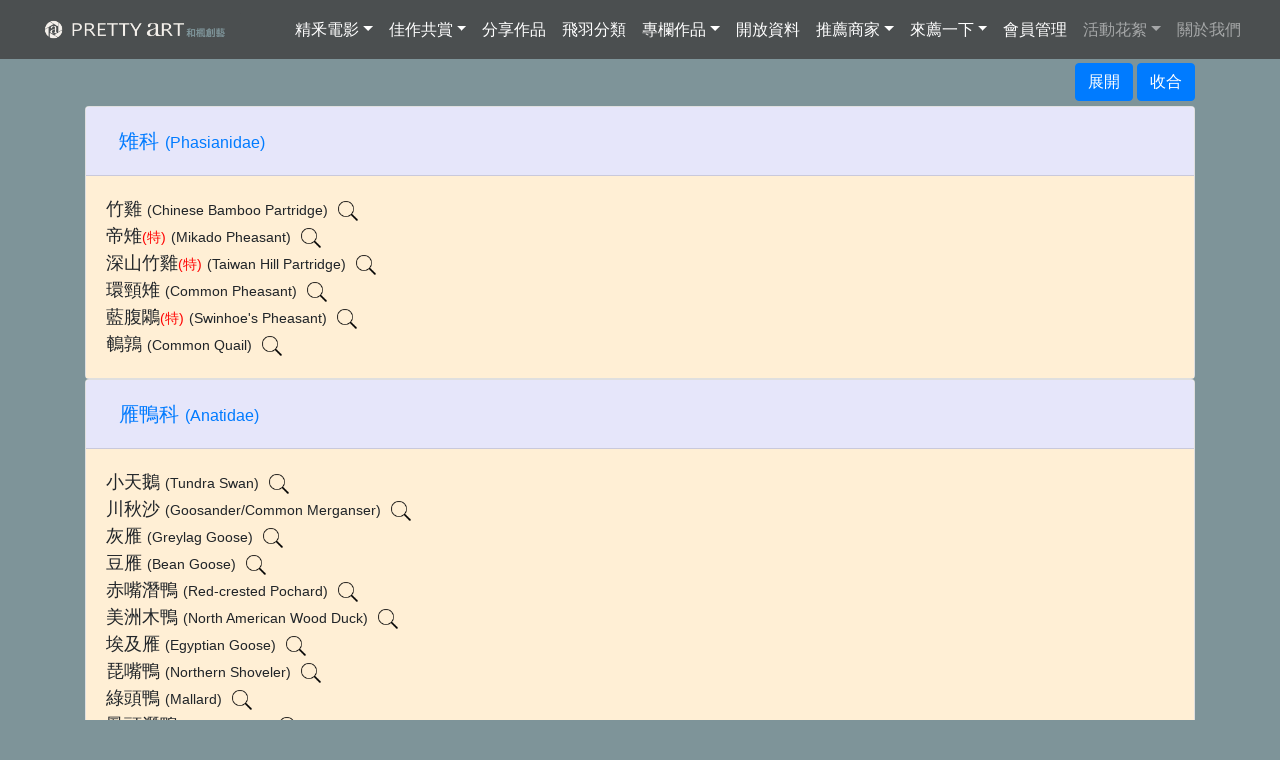

--- FILE ---
content_type: text/html; charset=UTF-8
request_url: https://prettyart.com.tw/bird_list.php
body_size: 115923
content:

<!DOCTYPE html>
<html>
    <head>
        <meta charset="UTF-8">
        <meta name="viewport" content="width=device-width, initial-scale=1.0, shrink-to-fit=no">    
        <title>PrettyArt 和楓創藝 - 飛羽分類</title>        
        <meta name="googlebot" content="index,follow,archive">
        <meta name="ROBOTS" content="all">
        <meta name="keywords" content="飛羽,飛羽攝影,飛羽作品,飛羽分類,飛羽欣賞">
        <link rel="apple-touch-startup-image" href="/launch.png">        
        <link rel="apple-touch-icon" href="images/touch-icons/apple-touch-icon.png" />  
        <link rel="stylesheet" href="css/normalize.css">
        <link rel="stylesheet" href="css/bootstrap.min.css">
        <link rel="stylesheet" href="css/index.css">
        <link rel="stylesheet" href="css/style.css">
        <style>
body{
    background-color: #7e9499;
    font-family: Arial, "LiHei Pro", "Microsoft JhengHei", PMingLiU, sans-serif;
}                
        </style>
<!-- Global site tag (gtag.js) - Google Analytics -->
<script async src="https://www.googletagmanager.com/gtag/js?id=UA-138529106-1"></script>
<script>
  window.dataLayer = window.dataLayer || [];
  function gtag(){dataLayer.push(arguments);}
  gtag('js', new Date());
  gtag('config', 'UA-138529106-1');
</script>         
    </head>
    <body>       
        <header>
            <nav class="navbar navbar-expand-lg navbar-dark fixed-top navbar-custom">
        <div class="container-fluid">
            <a class="navbar-brand" href="index.php"><img src="images/prettyart_logo.png" width="210" alt="PrettyArt和楓創藝"></a>
            <button class="navbar-toggler" type="button" data-toggle="collapse" data-target="#navbarCustom" aria-controls="navbarSupportedContent" aria-expanded="false" aria-label="Toggle navigation">
                <span class="navbar-toggler-icon"></span>
            </button>
            <div class="collapse navbar-collapse" id="navbarCustom">
                <ul class="navbar-nav ml-auto">                         
                    <li class="nav-item dropdown active">
                        <a class="nav-link dropdown-toggle" href="#" id="navbarDropdown" role="button" data-toggle="dropdown" aria-haspopup="true" aria-expanded="false">精釆電影</a>
                            <div class="dropdown-menu" aria-labelledby="navbarDropdown">
                                <a class="dropdown-item" href="movie.php?t=u">即將上映 (Coming soon)</a>
                                <a class="dropdown-item" href="movie.php?t=r">已上映 (Released)</a>           
                            </div>
                    </li>                      
                    <li class="nav-item dropdown active">
                        <a class="nav-link dropdown-toggle" href="#" id="navbarDropdown" role="button" data-toggle="dropdown" aria-haspopup="true" aria-expanded="false">佳作共賞</a>
                        <div class="dropdown-menu" aria-labelledby="navbarDropdown">
                            <a class="dropdown-item" href="album.php?pt=05">風景 (Scenic)</a>
                            <a class="dropdown-item" href="album.php?pt=06">夜景 (Night)</a>
                            <a class="dropdown-item" href="album.php?pt=03">飛羽 (BirdLife)</a>
                            <a class="dropdown-item" href="album.php?pt=04">生態 (Ecological)</a>
                            <a class="dropdown-item" href="album.php?pt=01">人像 (Portrait)</a>
                            <a class="dropdown-item" href="album.php?pt=02">秀展 (Show)</a>
                            <a class="dropdown-item" href="album.php?pt=08">建築 (Buildings)</a>
                            <a class="dropdown-item" href="album.php?pt=10">民俗 (Customs & Habits)</a>
                            <a class="dropdown-item" href="album.php?pt=09">運動 (Sports)</a>
                            <a class="dropdown-item" href="album.php?pt=07">生活 (Life)</a>
                            <a class="dropdown-item" href="album.php?pt=11">寵物 (Pets)</a>
                            <a class="dropdown-item" href="album.php?pt=12">其他 (Others)</a>
                            <a class="dropdown-item" href="album.php?pt=15">另類創作 (Alternative Creation)</a>                        </div>
                    </li><li class="nav-item active">
        <a class="nav-link" href="upload.php">分享作品</a>
      </li>
      <li class="nav-item active">
        <a class="nav-link" href="bird_list.php">飛羽分類</a>
      </li>
      <li class="nav-item dropdown active">
        <a class="nav-link dropdown-toggle" href="#" id="navbarDropdown" role="button" data-toggle="dropdown" aria-haspopup="true" aria-expanded="false">專欄作品</a>
        <div class="dropdown-menu" aria-labelledby="navbarDropdown"><a class="dropdown-item" href="special_column.php?i=MQ==">貓博士夫人</a><a class="dropdown-item" href="special_column.php?i=Mg==">極地攝影之旅</a><a class="dropdown-item" href="special_column.php?i=Mw==">素蘭的鳥相簿</a>
        </div>
      </li><li class="nav-item active">
        <a class="nav-link" href="opendata_npm.php">開放資料</a>
      </li><li class="nav-item dropdown active">
        <a class="nav-link dropdown-toggle" href="#" id="navbarDropdown" role="button" data-toggle="dropdown" aria-haspopup="true" aria-expanded="false">推薦商家</a>
            <div class="dropdown-menu" aria-labelledby="navbarDropdown"><a class="dropdown-item" href="recommend_list.php?rt=MDE=">美食 (Tasty & Flavor)</a><a class="dropdown-item" href="recommend_list.php?rt=MDM=">住宿 (Accommodation)</a><a class="dropdown-item" href="recommend_list.php?rt=MDQ=">美容 (Cosmetic Skin Care)</a></div>
      </li>
      <li class="nav-item dropdown active">
        <a class="nav-link dropdown-toggle" href="#" id="navbarDropdown" role="button" data-toggle="dropdown" aria-haspopup="true" aria-expanded="false">來薦一下</a>
        <div class="dropdown-menu" aria-labelledby="navbarDropdown">
            <a class="dropdown-item" href="share_list.php?st=01">3C生活 (3C Life)</a>
            <a class="dropdown-item" href="share_list.php?st=02">美食 (Tasty & Flavor)</a>
            <a class="dropdown-item" href="share_list.php?st=03">育樂 (Leisure & Recreation)</a>
            <a class="dropdown-item" href="share_list.php?st=04">住宿 (Accommodation)</a>
            <a class="dropdown-item" href="share_list.php?st=05">美容 (Cosmetic Skin Care)</a><a class="dropdown-item" href="login.php">來薦來薦 (Recommend your favorite)</a>
            <a class="dropdown-item disabled" href="#"></a>
        </div>
      </li>
      <li class="nav-item active">
        <a class="nav-link" href="member.php">會員管理</a>
      </li>
      <li class="nav-item dropdown">
        <a class="nav-link dropdown-toggle" href="#" id="navbarDropdown" role="button" data-toggle="dropdown" aria-haspopup="true" aria-expanded="false">活動花絮</a>
        <div class="dropdown-menu" aria-labelledby="navbarDropdown">
            <a class="dropdown-item" href="activity.php">桃源仙谷鬱金香盛會外拍精彩記錄</a>
        </div>
      </li>
      <li class="nav-item">
        <a class="nav-link" href="about.php">關於我們</a>
      </li>
    </ul>
   </div>
  </div>
</nav>       
        </header>
        <br><br>
        <div class="container">
            <div align="right" style="margin-top:15px; margin-bottom:5px">
            <button id="toggleAccordions-show" class="btn btn-primary" type="button" data-toggle="collapse">展開</button>
            <button id="toggleAccordions-hide" class="btn btn-primary" type="button" data-toggle="collapse">收合</button>
            </div>
            <div id="accordion">
            <div class="card"><div class="card-header" id="H1" style="background-color: #E6E6FA"><h5 class="mb-0"><button class="btn btn-link" data-toggle="collapse" data-target="#C1" aria-expanded="true" aria-controls="C1"><span style='font-size:20px'>雉科&nbsp;<span style='font-size:16px'>(Phasianidae)</span></span></button></h5></div><div id="C1" class="collapse show" aria-labelledby="H1" data-parent="#accordion"><div class="card-body" style="background-color: #FFEFD5"><span style='font-size:18px'>竹雞&nbsp;<span style='font-size:14px'>(Chinese Bamboo Partridge)</span>&nbsp;&nbsp</span><a href="bird_detail.php?c=51ebf0f131b5c954f3383b7358e98a2b&n=Bambusicola thoracicus"><img src='images/query.png' width='20'></a><br><span style='font-size:18px'>帝雉<span style='font-size:14px; color:#FF0000'>(特)</span>&nbsp;<span style='font-size:14px'>(Mikado Pheasant)</span>&nbsp;&nbsp</span><a href="bird_detail.php?c=48b1a0c6f4636ea1c2336a629efa2ed6&n=Syrmaticus mikado"><img src='images/query.png' width='20'></a><br><span style='font-size:18px'>深山竹雞<span style='font-size:14px; color:#FF0000'>(特)</span>&nbsp;<span style='font-size:14px'>(Taiwan Hill Partridge)</span>&nbsp;&nbsp</span><a href="bird_detail.php?c=6b7c8ae13e7f458bc99e9417ce9ae9a9&n=Arborophila crudigularis"><img src='images/query.png' width='20'></a><br><span style='font-size:18px'>環頸雉&nbsp;<span style='font-size:14px'>(Common Pheasant)</span>&nbsp;&nbsp</span><a href="bird_detail.php?c=a77bf1ca8f8fc42327a0ca8d4f3f4fd7&n=Phasianus colchicus"><img src='images/query.png' width='20'></a><br><span style='font-size:18px'>藍腹鷴<span style='font-size:14px; color:#FF0000'>(特)</span>&nbsp;<span style='font-size:14px'>(Swinhoe's Pheasant)</span>&nbsp;&nbsp</span><a href="bird_detail.php?c=6b326b658133f3f50deb35f6501a69ca&n=Lophura swinhoii"><img src='images/query.png' width='20'></a><br><span style='font-size:18px'>鵪鶉&nbsp;<span style='font-size:14px'>(Common Quail)</span>&nbsp;&nbsp</span><a href="bird_detail.php?c=5186c623db283ec8b2ae3f6793dc2ff4&n=Coturnix coturnix"><img src='images/query.png' width='20'></a><br></div></div></div><div class="card"><div class="card-header" id="H2" style="background-color: #E6E6FA"><h5 class="mb-0"><button class="btn btn-link" data-toggle="collapse" data-target="#C2" aria-expanded="true" aria-controls="C2"><span style='font-size:20px'>雁鴨科&nbsp;<span style='font-size:16px'>(Anatidae)</span></span></button></h5></div><div id="C2" class="collapse show" aria-labelledby="H2" data-parent="#accordion"><div class="card-body" style="background-color: #FFEFD5"><span style='font-size:18px'>小天鵝&nbsp;<span style='font-size:14px'>(Tundra Swan)</span>&nbsp;&nbsp</span><a href="bird_detail.php?c=33f375f0628dbdc90fa0394d82efa9b1&n=Cygnus columbianus"><img src='images/query.png' width='20'></a><br><span style='font-size:18px'>川秋沙&nbsp;<span style='font-size:14px'>(Goosander/Common Merganser)</span>&nbsp;&nbsp</span><a href="bird_detail.php?c=cfe7925806d60ea9e8d213c102a1fea2&n=Mergus merganser"><img src='images/query.png' width='20'></a><br><span style='font-size:18px'>灰雁&nbsp;<span style='font-size:14px'>(Greylag Goose)</span>&nbsp;&nbsp</span><a href="bird_detail.php?c=9e8d8ca4e748e96d59d3e18078b3a7f4&n=Anser anser"><img src='images/query.png' width='20'></a><br><span style='font-size:18px'>豆雁&nbsp;<span style='font-size:14px'>(Bean Goose)</span>&nbsp;&nbsp</span><a href="bird_detail.php?c=50e1c9d8c48b4528ad99169b58fddb27&n=Anser fabalis"><img src='images/query.png' width='20'></a><br><span style='font-size:18px'>赤嘴潛鴨&nbsp;<span style='font-size:14px'>(Red-crested Pochard)</span>&nbsp;&nbsp</span><a href="bird_detail.php?c=819954eb4f29ffd17f9c187b530d4939&n=Rhodonessa rufina"><img src='images/query.png' width='20'></a><br><span style='font-size:18px'>美洲木鴨&nbsp;<span style='font-size:14px'>(North American Wood Duck)</span>&nbsp;&nbsp</span><a href="bird_detail.php?c=c64d47edb1029184278d903f17a0a189&n=Aix sponsa"><img src='images/query.png' width='20'></a><br><span style='font-size:18px'>埃及雁&nbsp;<span style='font-size:14px'>(Egyptian Goose)</span>&nbsp;&nbsp</span><a href="bird_detail.php?c=992fea3e16d4a2d1796475d1aad6a590&n=Alopochen aegyptiaca"><img src='images/query.png' width='20'></a><br><span style='font-size:18px'>琵嘴鴨&nbsp;<span style='font-size:14px'>(Northern Shoveler)</span>&nbsp;&nbsp</span><a href="bird_detail.php?c=c7357dca3354a09e0d0b34e246723984&n=Anas clypeata"><img src='images/query.png' width='20'></a><br><span style='font-size:18px'>綠頭鴨&nbsp;<span style='font-size:14px'>(Mallard)</span>&nbsp;&nbsp</span><a href="bird_detail.php?c=0b71b3bec2936c58cd5d809e5e89676f&n=Anas platyrhynchos"><img src='images/query.png' width='20'></a><br><span style='font-size:18px'>鳳頭潛鴨&nbsp;<span style='font-size:14px'>(Tufted Duck)</span>&nbsp;&nbsp</span><a href="bird_detail.php?c=578493d39831d6e878b2eeba4f857dbf&n=Aythya fuligula"><img src='images/query.png' width='20'></a><br><span style='font-size:18px'>鴛鴦&nbsp;<span style='font-size:14px'>(Mandarian Duck)</span>&nbsp;&nbsp</span><a href="bird_detail.php?c=f61de9134b181935964838f814cf6396&n=Aix galericulata"><img src='images/query.png' width='20'></a><br><span style='font-size:18px'>鴻雁&nbsp;<span style='font-size:14px'>(Swan Goose)</span>&nbsp;&nbsp</span><a href="bird_detail.php?c=5ba8d303d40cbf287214b782534891c6&n=Anser cygnoides"><img src='images/query.png' width='20'></a><br></div></div></div><div class="card"><div class="card-header" id="H3" style="background-color: #E6E6FA"><h5 class="mb-0"><button class="btn btn-link" data-toggle="collapse" data-target="#C3" aria-expanded="true" aria-controls="C3"><span style='font-size:20px'>潛鳥科&nbsp;<span style='font-size:16px'>(Gaviidae)</span></span></button></h5></div><div id="C3" class="collapse show" aria-labelledby="H3" data-parent="#accordion"><div class="card-body" style="background-color: #FFEFD5"><span style='font-size:18px'>紅喉潛鳥&nbsp;<span style='font-size:14px'>(Red-throated Loon/Diver)</span>&nbsp;&nbsp</span><a href="bird_detail.php?c=d71e7f8e1f51ff2b4851c45723c18ee3&n=Gavia stellata"><img src='images/query.png' width='20'></a><br></div></div></div><div class="card"><div class="card-header" id="H4" style="background-color: #E6E6FA"><h5 class="mb-0"><button class="btn btn-link" data-toggle="collapse" data-target="#C4" aria-expanded="true" aria-controls="C4"><span style='font-size:20px'>鷿鷈科&nbsp;<span style='font-size:16px'>(Podicipedidae)</span></span></button></h5></div><div id="C4" class="collapse show" aria-labelledby="H4" data-parent="#accordion"><div class="card-body" style="background-color: #FFEFD5"><span style='font-size:18px'>小鷿鷈&nbsp;<span style='font-size:14px'>(Little Grebe)</span>&nbsp;&nbsp</span><a href="bird_detail.php?c=a178f2b26eb6db5cc626422191de3891&n=Tachybaptus ruficollis"><img src='images/query.png' width='20'></a><br><span style='font-size:18px'>冠鷿鷈&nbsp;<span style='font-size:14px'>(Great Crested Grebe)</span>&nbsp;&nbsp</span><a href="bird_detail.php?c=7f01447a969458304d67ac54737d75da&n=Podiceps cristatus"><img src='images/query.png' width='20'></a><br><span style='font-size:18px'>黑頸鷿鷈&nbsp;<span style='font-size:14px'>(Black-necked Eared Grebe)</span>&nbsp;&nbsp</span><a href="bird_detail.php?c=03b80425e156e901aa68407ea414b603&n=Podiceps nigricollis"><img src='images/query.png' width='20'></a><br></div></div></div><div class="card"><div class="card-header" id="H5" style="background-color: #E6E6FA"><h5 class="mb-0"><button class="btn btn-link" data-toggle="collapse" data-target="#C5" aria-expanded="true" aria-controls="C5"><span style='font-size:20px'>鸛科&nbsp;<span style='font-size:16px'>(Ciconiidae)</span></span></button></h5></div><div id="C5" class="collapse show" aria-labelledby="H5" data-parent="#accordion"><div class="card-body" style="background-color: #FFEFD5"><span style='font-size:18px'>大禿鸛&nbsp;<span style='font-size:14px'>(Greater Adjutant)</span>&nbsp;&nbsp</span><a href="bird_detail.php?c=1f1da3d68a5e4441475f5f361a65ac16&n=Leptoptilos dubius"><img src='images/query.png' width='20'></a><br><span style='font-size:18px'>白頭鸛&nbsp;<span style='font-size:14px'>(Painted Stork)</span>&nbsp;&nbsp</span><a href="bird_detail.php?c=2d6cee5093209e655d80549dd7aa2121&n=Mycteria leucocephala"><img src='images/query.png' width='20'></a><br><span style='font-size:18px'>東方白鸛&nbsp;<span style='font-size:14px'>(Oriental White Stork)</span>&nbsp;&nbsp</span><a href="bird_detail.php?c=a6ad7fbc93bcae5cfc8597c4f65dbb31&n=Ciconia boyciana"><img src='images/query.png' width='20'></a><br></div></div></div><div class="card"><div class="card-header" id="H6" style="background-color: #E6E6FA"><h5 class="mb-0"><button class="btn btn-link" data-toggle="collapse" data-target="#C6" aria-expanded="true" aria-controls="C6"><span style='font-size:20px'>鹮科&nbsp;<span style='font-size:16px'>(Threskiornithida)</span></span></button></h5></div><div id="C6" class="collapse show" aria-labelledby="H6" data-parent="#accordion"><div class="card-body" style="background-color: #FFEFD5"><span style='font-size:18px'>美洲紅鹮&nbsp;<span style='font-size:14px'>(Scarlet Ibis)</span>&nbsp;&nbsp</span><a href="bird_detail.php?c=e9930a4f183d36799e727ceb0587d461&n=Eudocimus ruber"><img src='images/query.png' width='20'></a><br><span style='font-size:18px'>埃及聖鹮&nbsp;<span style='font-size:14px'>(Sacred Ibis)</span>&nbsp;&nbsp</span><a href="bird_detail.php?c=94b379f48d3e582cb3a0be31705f0708&n=Threskiornis aethiopica"><img src='images/query.png' width='20'></a><br><span style='font-size:18px'>黑面琵鷺&nbsp;<span style='font-size:14px'>(Black-faced Spoonbill)</span>&nbsp;&nbsp</span><a href="bird_detail.php?c=f19f1494b16cfdc9c6fe8deaa477f683&n=Platalea minor"><img src='images/query.png' width='20'></a><br></div></div></div><div class="card"><div class="card-header" id="H7" style="background-color: #E6E6FA"><h5 class="mb-0"><button class="btn btn-link" data-toggle="collapse" data-target="#C7" aria-expanded="true" aria-controls="C7"><span style='font-size:20px'>鷺科&nbsp;<span style='font-size:16px'>(Ardeidae)</span></span></button></h5></div><div id="C7" class="collapse show" aria-labelledby="H7" data-parent="#accordion"><div class="card-body" style="background-color: #FFEFD5"><span style='font-size:18px'>大白鷺&nbsp;<span style='font-size:14px'>(Great Egret)</span>&nbsp;&nbsp</span><a href="bird_detail.php?c=0b8cb099dd1863492e6c9da6bdb8234c&n=Ardea alba"><img src='images/query.png' width='20'></a><br><span style='font-size:18px'>小白鷺&nbsp;<span style='font-size:14px'>(Little Egret)</span>&nbsp;&nbsp</span><a href="bird_detail.php?c=2a95648887ffca7bebbdb5b652b7977f&n=Egretta garzetta"><img src='images/query.png' width='20'></a><br><span style='font-size:18px'>中白鷺&nbsp;<span style='font-size:14px'>(Intermediate Egret)</span>&nbsp;&nbsp</span><a href="bird_detail.php?c=627af820f2e74347176864749da158e8&n=Egretta intermedia"><img src='images/query.png' width='20'></a><br><span style='font-size:18px'>爪哇池鷺&nbsp;<span style='font-size:14px'>(Javan Pond Heron)</span>&nbsp;&nbsp</span><a href="bird_detail.php?c=ae84d627d9a9e1917bdbdcd0ba2c3f0d&n=Ardeola speciosa"><img src='images/query.png' width='20'></a><br><span style='font-size:18px'>池鷺&nbsp;<span style='font-size:14px'>(Chinese Pond Heron)</span>&nbsp;&nbsp</span><a href="bird_detail.php?c=c98fe5629d715e4cd9ce426b2737ce7f&n=Ardeola bacchus"><img src='images/query.png' width='20'></a><br><span style='font-size:18px'>夜鷺&nbsp;<span style='font-size:14px'>(Black-crowned Night Heron)</span>&nbsp;&nbsp</span><a href="bird_detail.php?c=3732c17bd90e647bc688ad5ca83b01f2&n=Nycticorax nycticorax"><img src='images/query.png' width='20'></a><br><span style='font-size:18px'>岩鷺&nbsp;<span style='font-size:14px'>(Pacific Reef Egret)</span>&nbsp;&nbsp</span><a href="bird_detail.php?c=3cce560a51a776734c8c245eeccbd043&n=Egretta sacra"><img src='images/query.png' width='20'></a><br><span style='font-size:18px'>唐白鷺&nbsp;<span style='font-size:14px'>(Chinese Egret)</span>&nbsp;&nbsp</span><a href="bird_detail.php?c=82ab3943420911bc6dec61fa86c07332&n=Egretta eulophotes"><img src='images/query.png' width='20'></a><br><span style='font-size:18px'>栗小鷺&nbsp;<span style='font-size:14px'>(Cinnamon Bittern)</span>&nbsp;&nbsp</span><a href="bird_detail.php?c=64419ddfdd8e2ee92d4f803639df9f11&n=Ixobrychus cinnamomeus"><img src='images/query.png' width='20'></a><br><span style='font-size:18px'>紫鷺&nbsp;<span style='font-size:14px'>(Purple Heron)</span>&nbsp;&nbsp</span><a href="bird_detail.php?c=619aea4b9dad28461355c8016a2d6994&n=Ardea purpurea"><img src='images/query.png' width='20'></a><br><span style='font-size:18px'>黃小鷺&nbsp;<span style='font-size:14px'>(Yellow Bittern)</span>&nbsp;&nbsp</span><a href="bird_detail.php?c=24ad7fa58648c1022b8ed8545b7de4ec&n=Ixobrychus sinensis"><img src='images/query.png' width='20'></a><br><span style='font-size:18px'>黃頭鷺&nbsp;<span style='font-size:14px'>(Cattle Egret)</span>&nbsp;&nbsp</span><a href="bird_detail.php?c=f3e03e47bef4d2213944debf8e78bd8f&n=Bubulcus ibis"><img src='images/query.png' width='20'></a><br><span style='font-size:18px'>黑冠麻鷺&nbsp;<span style='font-size:14px'>(Malaysian Night Heron)</span>&nbsp;&nbsp</span><a href="bird_detail.php?c=f465a4f146b3d945d3ae1a8fa05dbd9f&n=Gorsachius melanolophus"><img src='images/query.png' width='20'></a><br><span style='font-size:18px'>綠簑鷺&nbsp;<span style='font-size:14px'>(Striated Heron)</span>&nbsp;&nbsp</span><a href="bird_detail.php?c=866efd93b93ba1a82485bb1507dfd367&n=Butorides striata"><img src='images/query.png' width='20'></a><br><span style='font-size:18px'>蒼鷺&nbsp;<span style='font-size:14px'>(Gray Heron)</span>&nbsp;&nbsp</span><a href="bird_detail.php?c=f3a285c47bd29f1d99d606ff27c0dc43&n=Ardea cinerea"><img src='images/query.png' width='20'></a><br></div></div></div><div class="card"><div class="card-header" id="H8" style="background-color: #E6E6FA"><h5 class="mb-0"><button class="btn btn-link" data-toggle="collapse" data-target="#C8" aria-expanded="true" aria-controls="C8"><span style='font-size:20px'>鵜鶘科&nbsp;<span style='font-size:16px'>(Pelecanidae)</span></span></button></h5></div><div id="C8" class="collapse show" aria-labelledby="H8" data-parent="#accordion"><div class="card-body" style="background-color: #FFEFD5"><span style='font-size:18px'>灰鵜鶘&nbsp;<span style='font-size:14px'>(Spot-billed Pelican)</span>&nbsp;&nbsp</span><a href="bird_detail.php?c=993bd25be5f5b2f422974da8d49045ed&n=Pelecanus philippensis"><img src='images/query.png' width='20'></a><br></div></div></div><div class="card"><div class="card-header" id="H9" style="background-color: #E6E6FA"><h5 class="mb-0"><button class="btn btn-link" data-toggle="collapse" data-target="#C9" aria-expanded="true" aria-controls="C9"><span style='font-size:20px'>鰹鳥科&nbsp;<span style='font-size:16px'>(Sulidae)</span></span></button></h5></div><div id="C9" class="collapse show" aria-labelledby="H9" data-parent="#accordion"><div class="card-body" style="background-color: #FFEFD5"><span style='font-size:18px'>藍臉鰹鳥&nbsp;<span style='font-size:14px'>(Masked Booby)</span>&nbsp;&nbsp</span><a href="bird_detail.php?c=7eab6325e15d3f60a4b462f6c7c615da&n=Sula dactylatra"><img src='images/query.png' width='20'></a><br></div></div></div><div class="card"><div class="card-header" id="H10" style="background-color: #E6E6FA"><h5 class="mb-0"><button class="btn btn-link" data-toggle="collapse" data-target="#C10" aria-expanded="true" aria-controls="C10"><span style='font-size:20px'>鸕鷀科&nbsp;<span style='font-size:16px'>(Phalacrocoracidae)</span></span></button></h5></div><div id="C10" class="collapse show" aria-labelledby="H10" data-parent="#accordion"><div class="card-body" style="background-color: #FFEFD5"><span style='font-size:18px'>鸕鷀&nbsp;<span style='font-size:14px'>(Great Cormorant)</span>&nbsp;&nbsp</span><a href="bird_detail.php?c=81addc71c3b3c3004fe8ae197efc259e&n=Phalacrocorax carbo"><img src='images/query.png' width='20'></a><br></div></div></div><div class="card"><div class="card-header" id="H11" style="background-color: #E6E6FA"><h5 class="mb-0"><button class="btn btn-link" data-toggle="collapse" data-target="#C11" aria-expanded="true" aria-controls="C11"><span style='font-size:20px'>隼科&nbsp;<span style='font-size:16px'>(Falconidae)</span></span></button></h5></div><div id="C11" class="collapse show" aria-labelledby="H11" data-parent="#accordion"><div class="card-body" style="background-color: #FFEFD5"><span style='font-size:18px'>紅隼&nbsp;<span style='font-size:14px'>(Common Kestrel)</span>&nbsp;&nbsp</span><a href="bird_detail.php?c=a45fa70e94706f51027118df76daa843&n=Falco tinnunculus"><img src='images/query.png' width='20'></a><br></div></div></div><div class="card"><div class="card-header" id="H12" style="background-color: #E6E6FA"><h5 class="mb-0"><button class="btn btn-link" data-toggle="collapse" data-target="#C12" aria-expanded="true" aria-controls="C12"><span style='font-size:20px'>鷹科&nbsp;<span style='font-size:16px'>(Accipitridae)</span></span></button></h5></div><div id="C12" class="collapse show" aria-labelledby="H12" data-parent="#accordion"><div class="card-body" style="background-color: #FFEFD5"><span style='font-size:18px'>大冠鷲&nbsp;<span style='font-size:14px'>(Crested Serpent Eagle)</span>&nbsp;&nbsp</span><a href="bird_detail.php?c=24ca4af06eceef298da53c3f50993998&n=Spilornis cheela"><img src='images/query.png' width='20'></a><br><span style='font-size:18px'>毛足鵟&nbsp;<span style='font-size:14px'>(Rough-legged Buzzard)</span>&nbsp;&nbsp</span><a href="bird_detail.php?c=df68ad6b438631d04a17f340f5b72c26&n=Buteo lagopus"><img src='images/query.png' width='20'></a><br><span style='font-size:18px'>北雀鷹&nbsp;<span style='font-size:14px'>(Eurasian Sparrowhawk)</span>&nbsp;&nbsp</span><a href="bird_detail.php?c=d79499751e5246922c0ae089f2e9bd6c&n=Accipiter nisus"><img src='images/query.png' width='20'></a><br><span style='font-size:18px'>白尾海鵰&nbsp;<span style='font-size:14px'>(White-tailed Sea Eagle)</span>&nbsp;&nbsp</span><a href="bird_detail.php?c=de57d8883b05c04ed9704f8cfb9ea389&n=Haliaeetus albicilla"><img src='images/query.png' width='20'></a><br><span style='font-size:18px'>赤腹鷹&nbsp;<span style='font-size:14px'>(Chinese Goshawk)</span>&nbsp;&nbsp</span><a href="bird_detail.php?c=f5c7f55db31f5684512abd225ba347b7&n=Accipiter soloensis"><img src='images/query.png' width='20'></a><br><span style='font-size:18px'>虎頭海鵰&nbsp;<span style='font-size:14px'>(Steller's Sea Eagle)</span>&nbsp;&nbsp</span><a href="bird_detail.php?c=84e7667068e0f09ede3a26050b52cb54&n=Haliaeetus pelagicus"><img src='images/query.png' width='20'></a><br><span style='font-size:18px'>栗鳶&nbsp;<span style='font-size:14px'>(Brahming Kite)</span>&nbsp;&nbsp</span><a href="bird_detail.php?c=a33f831e8400c96aa76d2bc28e9b5d26&n=Haliastur indus"><img src='images/query.png' width='20'></a><br><span style='font-size:18px'>魚鷹&nbsp;<span style='font-size:14px'>(Osprey)</span>&nbsp;&nbsp</span><a href="bird_detail.php?c=65c786b7bb3447eb3d046d8ef721b1c2&n=Pandion haliaetus"><img src='images/query.png' width='20'></a><br><span style='font-size:18px'>黑翅鳶&nbsp;<span style='font-size:14px'>(Black-shouldered Kite)</span>&nbsp;&nbsp</span><a href="bird_detail.php?c=84f2f565508f45efdfc49af014c5cf82&n=Elanus caeruleus"><img src='images/query.png' width='20'></a><br><span style='font-size:18px'>黑鳶&nbsp;<span style='font-size:14px'>(Black Kite)</span>&nbsp;&nbsp</span><a href="bird_detail.php?c=1fcf7917c309ca676fe14ef01fea5088&n=Milvus migrans"><img src='images/query.png' width='20'></a><br><span style='font-size:18px'>蜂鷹&nbsp;<span style='font-size:14px'>(Oriental Honey-Buzzard)</span>&nbsp;&nbsp</span><a href="bird_detail.php?c=8d82e6fae55e0c5396dd6ba5330db884&n=Pernis ptilorhynchus"><img src='images/query.png' width='20'></a><br><span style='font-size:18px'>熊鷹&nbsp;<span style='font-size:14px'>(Hodgson's Hawk Eagle)</span>&nbsp;&nbsp</span><a href="bird_detail.php?c=a6c4a6ffc35799416acc4266330c9e71&n=Spizaetus nipalensis"><img src='images/query.png' width='20'></a><br><span style='font-size:18px'>鳳頭蒼鷹&nbsp;<span style='font-size:14px'>(Crested Goshawk)</span>&nbsp;&nbsp</span><a href="bird_detail.php?c=223a71a3921fdbefdd1f9b42eb3116da&n=Accipiter trivirgatus"><img src='images/query.png' width='20'></a><br></div></div></div><div class="card"><div class="card-header" id="H13" style="background-color: #E6E6FA"><h5 class="mb-0"><button class="btn btn-link" data-toggle="collapse" data-target="#C13" aria-expanded="true" aria-controls="C13"><span style='font-size:20px'>秧雞科&nbsp;<span style='font-size:16px'>(Rallidae)</span></span></button></h5></div><div id="C13" class="collapse show" aria-labelledby="H13" data-parent="#accordion"><div class="card-body" style="background-color: #FFEFD5"><span style='font-size:18px'>白冠雞&nbsp;<span style='font-size:14px'>(Common Coot)</span>&nbsp;&nbsp</span><a href="bird_detail.php?c=98a8245db4048774b9a0cb2593731767&n=Fulica atra"><img src='images/query.png' width='20'></a><br><span style='font-size:18px'>白眉秧雞&nbsp;<span style='font-size:14px'>(White-browed Crake)</span>&nbsp;&nbsp</span><a href="bird_detail.php?c=a8f960ea957d742cffb87a7bf3ebec69&n=Porzana cinerea"><img src='images/query.png' width='20'></a><br><span style='font-size:18px'>白腹秧雞&nbsp;<span style='font-size:14px'>(White-breasted Waterhen)</span>&nbsp;&nbsp</span><a href="bird_detail.php?c=821ea26edeffca0c0a687c909ad43a89&n=Amaurornis phoenicurus"><img src='images/query.png' width='20'></a><br><span style='font-size:18px'>紅冠水雞&nbsp;<span style='font-size:14px'>(Common Moorhen)</span>&nbsp;&nbsp</span><a href="bird_detail.php?c=7ecfb26cd5fa2ce2d080c01ca7c93251&n=Gallinuda chloropus"><img src='images/query.png' width='20'></a><br><span style='font-size:18px'>秧雞&nbsp;<span style='font-size:14px'>(Water Rail)</span>&nbsp;&nbsp</span><a href="bird_detail.php?c=ac538203cdfc04283c890ae872449f64&n=Rallus aquaticus"><img src='images/query.png' width='20'></a><br><span style='font-size:18px'>緋秧雞&nbsp;<span style='font-size:14px'>(Ruddy-breasted Crake)</span>&nbsp;&nbsp</span><a href="bird_detail.php?c=8e9fb489a9b96e6834c185fde6020c7c&n=Porzana fusca"><img src='images/query.png' width='20'></a><br></div></div></div><div class="card"><div class="card-header" id="H14" style="background-color: #E6E6FA"><h5 class="mb-0"><button class="btn btn-link" data-toggle="collapse" data-target="#C14" aria-expanded="true" aria-controls="C14"><span style='font-size:20px'>鶴科&nbsp;<span style='font-size:16px'>(Gruidae)</span></span></button></h5></div><div id="C14" class="collapse show" aria-labelledby="H14" data-parent="#accordion"><div class="card-body" style="background-color: #FFEFD5"><span style='font-size:18px'>丹頂鶴&nbsp;<span style='font-size:14px'>(Red-crowned Crane)</span>&nbsp;&nbsp</span><a href="bird_detail.php?c=a8a8d904111ed34f826beb405cfe395e&n=Grus japonensis"><img src='images/query.png' width='20'></a><br><span style='font-size:18px'>白頭鶴&nbsp;<span style='font-size:14px'>(Hooded Crane)</span>&nbsp;&nbsp</span><a href="bird_detail.php?c=01297b6248e9192dd3a0e3377f809384&n=Grus monacha"><img src='images/query.png' width='20'></a><br><span style='font-size:18px'>東非冠鶴&nbsp;<span style='font-size:14px'>(Grey Crowned-Crane)</span>&nbsp;&nbsp</span><a href="bird_detail.php?c=fb0942da755a4bcddcbafee25b3f8d1b&n=Balearica regulorum"><img src='images/query.png' width='20'></a><br></div></div></div><div class="card"><div class="card-header" id="H15" style="background-color: #E6E6FA"><h5 class="mb-0"><button class="btn btn-link" data-toggle="collapse" data-target="#C15" aria-expanded="true" aria-controls="C15"><span style='font-size:20px'>三趾鶉科&nbsp;<span style='font-size:16px'>(Turnicidae)</span></span></button></h5></div><div id="C15" class="collapse show" aria-labelledby="H15" data-parent="#accordion"><div class="card-body" style="background-color: #FFEFD5"><span style='font-size:18px'>棕三趾鶉&nbsp;<span style='font-size:14px'>(Barred Buttonquail)</span>&nbsp;&nbsp</span><a href="bird_detail.php?c=69c69fbe60ac39665145677c974f9aec&n=Turnix suscitator"><img src='images/query.png' width='20'></a><br></div></div></div><div class="card"><div class="card-header" id="H16" style="background-color: #E6E6FA"><h5 class="mb-0"><button class="btn btn-link" data-toggle="collapse" data-target="#C16" aria-expanded="true" aria-controls="C16"><span style='font-size:20px'>長腳鷸科&nbsp;<span style='font-size:16px'>(Recurvirostridae)</span></span></button></h5></div><div id="C16" class="collapse show" aria-labelledby="H16" data-parent="#accordion"><div class="card-body" style="background-color: #FFEFD5"><span style='font-size:18px'>高蹺鴴&nbsp;<span style='font-size:14px'>(Black-winged Stilt)</span>&nbsp;&nbsp</span><a href="bird_detail.php?c=029524fcb1dced5bbc0a20fe5834cd27&n=Himantopus himantopus"><img src='images/query.png' width='20'></a><br></div></div></div><div class="card"><div class="card-header" id="H17" style="background-color: #E6E6FA"><h5 class="mb-0"><button class="btn btn-link" data-toggle="collapse" data-target="#C17" aria-expanded="true" aria-controls="C17"><span style='font-size:20px'>鴴科&nbsp;<span style='font-size:16px'>(Charadriidae)</span></span></button></h5></div><div id="C17" class="collapse show" aria-labelledby="H17" data-parent="#accordion"><div class="card-body" style="background-color: #FFEFD5"><span style='font-size:18px'>小環頸鴴&nbsp;<span style='font-size:14px'>(Little Ringed Plover)</span>&nbsp;&nbsp</span><a href="bird_detail.php?c=c1abd01cfafcfe676fd925ee6d5eec05&n=Charadrius dubius"><img src='images/query.png' width='20'></a><br><span style='font-size:18px'>小辮鴴&nbsp;<span style='font-size:14px'>(Northern Lapwing)</span>&nbsp;&nbsp</span><a href="bird_detail.php?c=2b64af2001925a4b3a28934ceaffc7ed&n=Vanellus vanellus"><img src='images/query.png' width='20'></a><br><span style='font-size:18px'>肉垂麥雞&nbsp;<span style='font-size:14px'>(Red-wattled Lapwing)</span>&nbsp;&nbsp</span><a href="bird_detail.php?c=0251d5c98acf356045e4d574fa19f6ac&n=Vanellus indicus"><img src='images/query.png' width='20'></a><br><span style='font-size:18px'>東方環頸鴴&nbsp;<span style='font-size:14px'>(Kentish Plover)</span>&nbsp;&nbsp</span><a href="bird_detail.php?c=cf77a4acd70bc090c57f4cefb67630db&n=Charadrius alexandrinus"><img src='images/query.png' width='20'></a><br><span style='font-size:18px'>金斑鴴&nbsp;<span style='font-size:14px'>(Pacific Golden Plover)</span>&nbsp;&nbsp</span><a href="bird_detail.php?c=57486e05d10ccaa3db4c11496c2636f4&n=Pluvialis fulva"><img src='images/query.png' width='20'></a><br></div></div></div><div class="card"><div class="card-header" id="H18" style="background-color: #E6E6FA"><h5 class="mb-0"><button class="btn btn-link" data-toggle="collapse" data-target="#C18" aria-expanded="true" aria-controls="C18"><span style='font-size:20px'>彩鷸科&nbsp;<span style='font-size:16px'>(Rostratulidae)</span></span></button></h5></div><div id="C18" class="collapse show" aria-labelledby="H18" data-parent="#accordion"><div class="card-body" style="background-color: #FFEFD5"><span style='font-size:18px'>彩鷸&nbsp;<span style='font-size:14px'>(Greater Painted-snipe)</span>&nbsp;&nbsp</span><a href="bird_detail.php?c=051c18fafe3e1658a59be37bc35b6b4b&n=Rostratula benghalensis"><img src='images/query.png' width='20'></a><br></div></div></div><div class="card"><div class="card-header" id="H19" style="background-color: #E6E6FA"><h5 class="mb-0"><button class="btn btn-link" data-toggle="collapse" data-target="#C19" aria-expanded="true" aria-controls="C19"><span style='font-size:20px'>水雉科&nbsp;<span style='font-size:16px'>(Jacanidae)</span></span></button></h5></div><div id="C19" class="collapse show" aria-labelledby="H19" data-parent="#accordion"><div class="card-body" style="background-color: #FFEFD5"><span style='font-size:18px'>水雉&nbsp;<span style='font-size:14px'>(Pheasant-tailed Jacana)</span>&nbsp;&nbsp</span><a href="bird_detail.php?c=e42c35a387622941de62011926bc4995&n=Hydrophasianus chirurgus"><img src='images/query.png' width='20'></a><br></div></div></div><div class="card"><div class="card-header" id="H20" style="background-color: #E6E6FA"><h5 class="mb-0"><button class="btn btn-link" data-toggle="collapse" data-target="#C20" aria-expanded="true" aria-controls="C20"><span style='font-size:20px'>鷸科&nbsp;<span style='font-size:16px'>(Scolopacidae)</span></span></button></h5></div><div id="C20" class="collapse show" aria-labelledby="H20" data-parent="#accordion"><div class="card-body" style="background-color: #FFEFD5"><span style='font-size:18px'>小杓鷸&nbsp;<span style='font-size:14px'>(Little Curlew)</span>&nbsp;&nbsp</span><a href="bird_detail.php?c=f45a113358005552dfd9f691604471b0&n=Numenius minutus"><img src='images/query.png' width='20'></a><br><span style='font-size:18px'>小青足鷸&nbsp;<span style='font-size:14px'>(Marsh Sandpiper)</span>&nbsp;&nbsp</span><a href="bird_detail.php?c=1139aa1d8b4a0b5b3affb07b489ac057&n=Tringa stagnatilis"><img src='images/query.png' width='20'></a><br><span style='font-size:18px'>田鷸&nbsp;<span style='font-size:14px'>(Common Snipe)</span>&nbsp;&nbsp</span><a href="bird_detail.php?c=5dd0464a2ef5987cca6aa00189a5e984&n=Gallinago gallinago"><img src='images/query.png' width='20'></a><br><span style='font-size:18px'>赤足鷸&nbsp;<span style='font-size:14px'>(Common Redshank)</span>&nbsp;&nbsp</span><a href="bird_detail.php?c=52c30f293f0fbb0cc4924614f20bce7a&n=Tringa totanus"><img src='images/query.png' width='20'></a><br><span style='font-size:18px'>青足鷸&nbsp;<span style='font-size:14px'>(Common Greenshank)</span>&nbsp;&nbsp</span><a href="bird_detail.php?c=098ad5ae83ec2d4b6464c92d3381e80e&n=Tringa nebularia"><img src='images/query.png' width='20'></a><br><span style='font-size:18px'>流蘇鷸&nbsp;<span style='font-size:14px'>(Ruff)</span>&nbsp;&nbsp</span><a href="bird_detail.php?c=a6f9344892f64c1f54c6c5d63e8f8507&n=Philomachus pugnax"><img src='images/query.png' width='20'></a><br><span style='font-size:18px'>紅腰杓鷸&nbsp;<span style='font-size:14px'>(Far Eastern Curlew)</span>&nbsp;&nbsp</span><a href="bird_detail.php?c=795a5ad7fe0a53c1bd0cf6e9cb4e86ac&n=Numenius madagascariensis"><img src='images/query.png' width='20'></a><br><span style='font-size:18px'>紅腹濱鷸&nbsp;<span style='font-size:14px'>(Red Knot)</span>&nbsp;&nbsp</span><a href="bird_detail.php?c=e9f71da85eb9c79cee0e2f687ace5574&n=Calidris canutus"><img src='images/query.png' width='20'></a><br><span style='font-size:18px'>紅領瓣足鷸&nbsp;<span style='font-size:14px'>(Red-necked Phalarope)</span>&nbsp;&nbsp</span><a href="bird_detail.php?c=57783dc3dc27d89f550cee191f6c60f3&n=Phalaropus lobatus"><img src='images/query.png' width='20'></a><br><span style='font-size:18px'>黃足鷸&nbsp;<span style='font-size:14px'>(Grey-tailed Tattler)</span>&nbsp;&nbsp</span><a href="bird_detail.php?c=26d3777a324e06b3260f4319af06cf22&n=Heteroscelus brevipes"><img src='images/query.png' width='20'></a><br><span style='font-size:18px'>磯鷸&nbsp;<span style='font-size:14px'>(Common Sandpiper)</span>&nbsp;&nbsp</span><a href="bird_detail.php?c=6443350f934851d305204f367e91706b&n=Actitis hypoleucos"><img src='images/query.png' width='20'></a><br><span style='font-size:18px'>彎嘴濱鷸&nbsp;<span style='font-size:14px'>(Curlew Sandpiper)</span>&nbsp;&nbsp</span><a href="bird_detail.php?c=545ec1d3d12d07fb12b01aa379298e34&n=Calidris ferruginea"><img src='images/query.png' width='20'></a><br><span style='font-size:18px'>鷹斑鷸&nbsp;<span style='font-size:14px'>(Wood Sandpiper)</span>&nbsp;&nbsp</span><a href="bird_detail.php?c=5ae2aa4c214ce0efa383c14a76c44d07&n=Tringa glareola"><img src='images/query.png' width='20'></a><br></div></div></div><div class="card"><div class="card-header" id="H21" style="background-color: #E6E6FA"><h5 class="mb-0"><button class="btn btn-link" data-toggle="collapse" data-target="#C21" aria-expanded="true" aria-controls="C21"><span style='font-size:20px'>燕鴴科&nbsp;<span style='font-size:16px'>(Glareolidae)</span></span></button></h5></div><div id="C21" class="collapse show" aria-labelledby="H21" data-parent="#accordion"><div class="card-body" style="background-color: #FFEFD5"><span style='font-size:18px'>燕鴴&nbsp;<span style='font-size:14px'>(Oriental Pratincole)</span>&nbsp;&nbsp</span><a href="bird_detail.php?c=ec0c51f2d6441620497bdffc2c8da067&n=Glareola maldivarum"><img src='images/query.png' width='20'></a><br></div></div></div><div class="card"><div class="card-header" id="H22" style="background-color: #E6E6FA"><h5 class="mb-0"><button class="btn btn-link" data-toggle="collapse" data-target="#C22" aria-expanded="true" aria-controls="C22"><span style='font-size:20px'>鷗科&nbsp;<span style='font-size:16px'>(Laridae)</span></span></button></h5></div><div id="C22" class="collapse show" aria-labelledby="H22" data-parent="#accordion"><div class="card-body" style="background-color: #FFEFD5"><span style='font-size:18px'>紅嘴鷗&nbsp;<span style='font-size:14px'>(Black-headed Gull)</span>&nbsp;&nbsp</span><a href="bird_detail.php?c=bce9fe60d48d6fce0c0d3ace43303415&n=Larus  ridibundus"><img src='images/query.png' width='20'></a><br><span style='font-size:18px'>海鷗&nbsp;<span style='font-size:14px'>(Mew Gull)</span>&nbsp;&nbsp</span><a href="bird_detail.php?c=f07216703ef01698049943e8a7ab08a2&n=Larus canus"><img src='images/query.png' width='20'></a><br><span style='font-size:18px'>黑尾鷗&nbsp;<span style='font-size:14px'>(Black-tailed Gull)</span>&nbsp;&nbsp</span><a href="bird_detail.php?c=a01a7a5a6fc1ec07da3e6c9d29e6a525&n=Larus crassirostris"><img src='images/query.png' width='20'></a><br><span style='font-size:18px'>黑枕燕鷗&nbsp;<span style='font-size:14px'>(Black-naped Tern)</span>&nbsp;&nbsp</span><a href="bird_detail.php?c=2114c21116560b58ea9c334a6c9d1fea&n=Sterna sumatrana"><img src='images/query.png' width='20'></a><br><span style='font-size:18px'>裹海燕鷗&nbsp;<span style='font-size:14px'>(Caspian Tern)</span>&nbsp;&nbsp</span><a href="bird_detail.php?c=d39c5c1e06d19619d1a9ecf328b6e1cf&n=Sterna caspia"><img src='images/query.png' width='20'></a><br><span style='font-size:18px'>鳳頭燕鷗&nbsp;<span style='font-size:14px'>(Greater Crested Tern)</span>&nbsp;&nbsp</span><a href="bird_detail.php?c=a7baddfb57ef7887833c3d9432571e57&n=Sterna bergii"><img src='images/query.png' width='20'></a><br><span style='font-size:18px'>燕鷗&nbsp;<span style='font-size:14px'>(Common Tern)</span>&nbsp;&nbsp</span><a href="bird_detail.php?c=2000d448cdd3d49309aea7638f3295c2&n=Sterna hirundo"><img src='images/query.png' width='20'></a><br><span style='font-size:18px'>鷗嘴燕鷗&nbsp;<span style='font-size:14px'>(Gull-billed Tern)</span>&nbsp;&nbsp</span><a href="bird_detail.php?c=7865218923ede3f0f91b8c6fbbfc4538&n=Sterna nilotica"><img src='images/query.png' width='20'></a><br></div></div></div><div class="card"><div class="card-header" id="H24" style="background-color: #E6E6FA"><h5 class="mb-0"><button class="btn btn-link" data-toggle="collapse" data-target="#C24" aria-expanded="true" aria-controls="C24"><span style='font-size:20px'>海雀科&nbsp;<span style='font-size:16px'>(Alcidae)</span></span></button></h5></div><div id="C24" class="collapse show" aria-labelledby="H24" data-parent="#accordion"><div class="card-body" style="background-color: #FFEFD5"><span style='font-size:18px'>冠海雀&nbsp;<span style='font-size:14px'>(Japanese Murrelet)</span>&nbsp;&nbsp</span><a href="bird_detail.php?c=aa0b73cf427f8c9111694f157248b433&n=Synthliboramphus wumizusume"><img src='images/query.png' width='20'></a><br></div></div></div><div class="card"><div class="card-header" id="H25" style="background-color: #E6E6FA"><h5 class="mb-0"><button class="btn btn-link" data-toggle="collapse" data-target="#C25" aria-expanded="true" aria-controls="C25"><span style='font-size:20px'>鳩鴿科&nbsp;<span style='font-size:16px'>(Columbidae)</span></span></button></h5></div><div id="C25" class="collapse show" aria-labelledby="H25" data-parent="#accordion"><div class="card-body" style="background-color: #FFEFD5"><span style='font-size:18px'>金背鳩&nbsp;<span style='font-size:14px'>(Oriental Turtle Dove)</span>&nbsp;&nbsp</span><a href="bird_detail.php?c=9901dfce328c753f80b8aa72c8ceab3b&n=Streptopelia orientalis"><img src='images/query.png' width='20'></a><br><span style='font-size:18px'>厚嘴綠鳩&nbsp;<span style='font-size:14px'>(Thick-billed Green Pigeon)</span>&nbsp;&nbsp</span><a href="bird_detail.php?c=a22cdf2a9c64a0ffb044424e2c815231&n=Treron curvirostra"><img src='images/query.png' width='20'></a><br><span style='font-size:18px'>紅鳩&nbsp;<span style='font-size:14px'>(Red Turtle Dove)</span>&nbsp;&nbsp</span><a href="bird_detail.php?c=ab15d3b845cf8b69344fb4b1ae8b3bd6&n=Streptopelia tranquebarica"><img src='images/query.png' width='20'></a><br><span style='font-size:18px'>紅頭綠鳩&nbsp;<span style='font-size:14px'>(Whistling Green Pigeon)</span>&nbsp;&nbsp</span><a href="bird_detail.php?c=26dbeedebd07d956d795519f2694b4fc&n=Treron formosae"><img src='images/query.png' width='20'></a><br><span style='font-size:18px'>野鴿&nbsp;<span style='font-size:14px'>(Rock Dove)</span>&nbsp;&nbsp</span><a href="bird_detail.php?c=1d970962d0867cdaffb2f818bc89e44b&n=Columbia livia"><img src='images/query.png' width='20'></a><br><span style='font-size:18px'>綠鳩&nbsp;<span style='font-size:14px'>(White-bellied Green Pigeon)</span>&nbsp;&nbsp</span><a href="bird_detail.php?c=c5ab5339218052e532e5771b3e965f2b&n=Treron sieboldii"><img src='images/query.png' width='20'></a><br></div></div></div><div class="card"><div class="card-header" id="H26" style="background-color: #E6E6FA"><h5 class="mb-0"><button class="btn btn-link" data-toggle="collapse" data-target="#C26" aria-expanded="true" aria-controls="C26"><span style='font-size:20px'>咬鵑科&nbsp;<span style='font-size:16px'>(Trogonidae)</span></span></button></h5></div><div id="C26" class="collapse show" aria-labelledby="H26" data-parent="#accordion"><div class="card-body" style="background-color: #FFEFD5"><span style='font-size:18px'>紅頭咬鵑&nbsp;<span style='font-size:14px'>(Red-headed Trogon)</span>&nbsp;&nbsp</span><a href="bird_detail.php?c=c0001108a64bee3e5afb21558afe4fd8&n=Harpactes erythrocephalus"><img src='images/query.png' width='20'></a><br></div></div></div><div class="card"><div class="card-header" id="H27" style="background-color: #E6E6FA"><h5 class="mb-0"><button class="btn btn-link" data-toggle="collapse" data-target="#C27" aria-expanded="true" aria-controls="C27"><span style='font-size:20px'>杜鵑科&nbsp;<span style='font-size:16px'>(Cuculidae)</span></span></button></h5></div><div id="C27" class="collapse show" aria-labelledby="H27" data-parent="#accordion"><div class="card-body" style="background-color: #FFEFD5"><span style='font-size:18px'>八聲杜鵑&nbsp;<span style='font-size:14px'>(Plaintive Cuckoo)</span>&nbsp;&nbsp</span><a href="bird_detail.php?c=42246ce62032c9e8aeb8e753abd9d90f&n=Cacomantis merulinus"><img src='images/query.png' width='20'></a><br><span style='font-size:18px'>番鵑&nbsp;<span style='font-size:14px'>(Lesser Coucal)</span>&nbsp;&nbsp</span><a href="bird_detail.php?c=d4cc6697424e80c5b137a08c73c5a071&n=Centropus bengalensis"><img src='images/query.png' width='20'></a><br><span style='font-size:18px'>筒鳥&nbsp;<span style='font-size:14px'>(Himalayan Cuckoo)</span>&nbsp;&nbsp</span><a href="bird_detail.php?c=939f91573316ca0dbc805901ffbfef0c&n=Cuculus saturatus"><img src='images/query.png' width='20'></a><br><span style='font-size:18px'>翠金鵑&nbsp;<span style='font-size:14px'>(Asian Emerald Cuckoo  )</span>&nbsp;&nbsp</span><a href="bird_detail.php?c=d76f7a9cccae2bd1daa9ba835b5eab09&n=Chrysococcyx maculatus"><img src='images/query.png' width='20'></a><br></div></div></div><div class="card"><div class="card-header" id="H28" style="background-color: #E6E6FA"><h5 class="mb-0"><button class="btn btn-link" data-toggle="collapse" data-target="#C28" aria-expanded="true" aria-controls="C28"><span style='font-size:20px'>鸚鵡科&nbsp;<span style='font-size:16px'>(Psittacidae)</span></span></button></h5></div><div id="C28" class="collapse show" aria-labelledby="H28" data-parent="#accordion"><div class="card-body" style="background-color: #FFEFD5"><span style='font-size:18px'>葵花鳳頭鸚鵡&nbsp;<span style='font-size:14px'>(Sulphur-crested Cockatoo)</span>&nbsp;&nbsp</span><a href="bird_detail.php?c=0b378dff49a8de0ee52eadf510e227a2&n=Cacatua galerita"><img src='images/query.png' width='20'></a><br></div></div></div><div class="card"><div class="card-header" id="H29" style="background-color: #E6E6FA"><h5 class="mb-0"><button class="btn btn-link" data-toggle="collapse" data-target="#C29" aria-expanded="true" aria-controls="C29"><span style='font-size:20px'>草鴞科&nbsp;<span style='font-size:16px'>(Tytonidae)</span></span></button></h5></div><div id="C29" class="collapse show" aria-labelledby="H29" data-parent="#accordion"><div class="card-body" style="background-color: #FFEFD5"><span style='font-size:18px'>草鴞&nbsp;<span style='font-size:14px'>(Grass Owl)</span>&nbsp;&nbsp</span><a href="bird_detail.php?c=f64198ae95f4783d6c7bc111fa60c018&n=Tyto capensis"><img src='images/query.png' width='20'></a><br></div></div></div><div class="card"><div class="card-header" id="H30" style="background-color: #E6E6FA"><h5 class="mb-0"><button class="btn btn-link" data-toggle="collapse" data-target="#C30" aria-expanded="true" aria-controls="C30"><span style='font-size:20px'>鴟鴞科&nbsp;<span style='font-size:16px'>(Strigidae)</span></span></button></h5></div><div id="C30" class="collapse show" aria-labelledby="H30" data-parent="#accordion"><div class="card-body" style="background-color: #FFEFD5"><span style='font-size:18px'>毛腿漁鴞 &nbsp;<span style='font-size:14px'>(Blakiston's Fish Owl)</span>&nbsp;&nbsp</span><a href="bird_detail.php?c=8fbc2b586bd8e091d0974f9ae5ed2982&n=Ketupa blakistoni"><img src='images/query.png' width='20'></a><br><span style='font-size:18px'>長耳鴞&nbsp;<span style='font-size:14px'>(Long-eared Owl)</span>&nbsp;&nbsp</span><a href="bird_detail.php?c=8efeb87f41825c87a81584399c0ac3c3&n=Asio otus"><img src='images/query.png' width='20'></a><br><span style='font-size:18px'>長尾林鴞&nbsp;<span style='font-size:14px'>(Ural Owl)</span>&nbsp;&nbsp</span><a href="bird_detail.php?c=c4bd5f273aab82eeb8e71742a9e3fcb5&n=Strix uralensis"><img src='images/query.png' width='20'></a><br><span style='font-size:18px'>短耳鴞&nbsp;<span style='font-size:14px'>(Short-eared Owl)</span>&nbsp;&nbsp</span><a href="bird_detail.php?c=614d1e82b9966c39318e1611013704b6&n=Asio flammeus"><img src='images/query.png' width='20'></a><br><span style='font-size:18px'>黃嘴角鴞&nbsp;<span style='font-size:14px'>(Mountain Scops Owl)</span>&nbsp;&nbsp</span><a href="bird_detail.php?c=773a25a92adad5f0887fea844d89113d&n=Otus spilocephalus"><img src='images/query.png' width='20'></a><br><span style='font-size:18px'>領角鴞&nbsp;<span style='font-size:14px'>(Collared Scops Owl)</span>&nbsp;&nbsp</span><a href="bird_detail.php?c=f533e30c59e907d68ec5876a9251570a&n=Otus bakkamoena"><img src='images/query.png' width='20'></a><br><span style='font-size:18px'>褐林鴞&nbsp;<span style='font-size:14px'>(Brown Wood Owl)</span>&nbsp;&nbsp</span><a href="bird_detail.php?c=5d39bf63c2dd9ed841e4f4e7b49207d1&n=Strix leptogrammica"><img src='images/query.png' width='20'></a><br><span style='font-size:18px'>鵂鶹&nbsp;<span style='font-size:14px'>(Collared Owlet)</span>&nbsp;&nbsp</span><a href="bird_detail.php?c=f5d3306c2e5ef0f849e9bf1529ce0a60&n=Glaucidium brodiei"><img src='images/query.png' width='20'></a><br></div></div></div><div class="card"><div class="card-header" id="H31" style="background-color: #E6E6FA"><h5 class="mb-0"><button class="btn btn-link" data-toggle="collapse" data-target="#C31" aria-expanded="true" aria-controls="C31"><span style='font-size:20px'>夜鷹科&nbsp;<span style='font-size:16px'>(Caprimulgidae)</span></span></button></h5></div><div id="C31" class="collapse show" aria-labelledby="H31" data-parent="#accordion"><div class="card-body" style="background-color: #FFEFD5"><span style='font-size:18px'>台灣夜鷹&nbsp;<span style='font-size:14px'>(Savanna Nightjar)</span>&nbsp;&nbsp</span><a href="bird_detail.php?c=2060b1611e513970df154a101bdef937&n=Caprimulgus affinis"><img src='images/query.png' width='20'></a><br></div></div></div><div class="card"><div class="card-header" id="H32" style="background-color: #E6E6FA"><h5 class="mb-0"><button class="btn btn-link" data-toggle="collapse" data-target="#C32" aria-expanded="true" aria-controls="C32"><span style='font-size:20px'>翠鳥科&nbsp;<span style='font-size:16px'>(Alcedinidae)</span></span></button></h5></div><div id="C32" class="collapse show" aria-labelledby="H32" data-parent="#accordion"><div class="card-body" style="background-color: #FFEFD5"><span style='font-size:18px'>三趾翠鳥&nbsp;<span style='font-size:14px'>(Black-backed Kingfisher)</span>&nbsp;&nbsp</span><a href="bird_detail.php?c=50860e9811bdca6cae3e6d209ba15607&n=Ceyx erithacus"><img src='images/query.png' width='20'></a><br><span style='font-size:18px'>斑魚狗&nbsp;<span style='font-size:14px'>(Pied Kingfisher)</span>&nbsp;&nbsp</span><a href="bird_detail.php?c=d1d9e80a0e0656570f5b19624818d0d7&n=Ceryle rudis"><img src='images/query.png' width='20'></a><br><span style='font-size:18px'>翠鳥&nbsp;<span style='font-size:14px'>(Common Kingfisher)</span>&nbsp;&nbsp</span><a href="bird_detail.php?c=f172690f4a04d0fbc1c0ba9a1a316c3d&n=Alcedo atthis"><img src='images/query.png' width='20'></a><br><span style='font-size:18px'>橫斑翠鳥&nbsp;<span style='font-size:14px'>(Banded Kingfisher)</span>&nbsp;&nbsp</span><a href="bird_detail.php?c=63f7bab60e3311adbc82deec247b0ebc&n=Lacedo pulchella"><img src='images/query.png' width='20'></a><br></div></div></div><div class="card"><div class="card-header" id="H33" style="background-color: #E6E6FA"><h5 class="mb-0"><button class="btn btn-link" data-toggle="collapse" data-target="#C33" aria-expanded="true" aria-controls="C33"><span style='font-size:20px'>佛法僧科&nbsp;<span style='font-size:16px'>(Coraciidae)</span></span></button></h5></div><div id="C33" class="collapse show" aria-labelledby="H33" data-parent="#accordion"><div class="card-body" style="background-color: #FFEFD5"><span style='font-size:18px'>佛法僧&nbsp;<span style='font-size:14px'>(Dollarbird)</span>&nbsp;&nbsp</span><a href="bird_detail.php?c=85ced500d482e6011f8a91000fde8ca5&n=Eurystomus orientalis"><img src='images/query.png' width='20'></a><br></div></div></div><div class="card"><div class="card-header" id="H34" style="background-color: #E6E6FA"><h5 class="mb-0"><button class="btn btn-link" data-toggle="collapse" data-target="#C34" aria-expanded="true" aria-controls="C34"><span style='font-size:20px'>蜂虎科&nbsp;<span style='font-size:16px'>(Meropidae)</span></span></button></h5></div><div id="C34" class="collapse show" aria-labelledby="H34" data-parent="#accordion"><div class="card-body" style="background-color: #FFEFD5"><span style='font-size:18px'>黑胸蜂虎&nbsp;<span style='font-size:14px'>(Chestnut-headed Bee-eater)</span>&nbsp;&nbsp</span><a href="bird_detail.php?c=381dd50dc2aea2fec07ffbb1e227ab6c&n=Merops leschenaulti"><img src='images/query.png' width='20'></a><br></div></div></div><div class="card"><div class="card-header" id="H35" style="background-color: #E6E6FA"><h5 class="mb-0"><button class="btn btn-link" data-toggle="collapse" data-target="#C35" aria-expanded="true" aria-controls="C35"><span style='font-size:20px'>戴勝科&nbsp;<span style='font-size:16px'>(Upupidae)</span></span></button></h5></div><div id="C35" class="collapse show" aria-labelledby="H35" data-parent="#accordion"><div class="card-body" style="background-color: #FFEFD5"><span style='font-size:18px'>戴勝&nbsp;<span style='font-size:14px'>(Common Hoopoe)</span>&nbsp;&nbsp</span><a href="bird_detail.php?c=2edda4116dd31406c0ccf9c6812bf279&n=Upupa epops"><img src='images/query.png' width='20'></a><br></div></div></div><div class="card"><div class="card-header" id="H36" style="background-color: #E6E6FA"><h5 class="mb-0"><button class="btn btn-link" data-toggle="collapse" data-target="#C36" aria-expanded="true" aria-controls="C36"><span style='font-size:20px'>犀鳥科&nbsp;<span style='font-size:16px'>(Bucerotidae)</span></span></button></h5></div><div id="C36" class="collapse show" aria-labelledby="H36" data-parent="#accordion"><div class="card-body" style="background-color: #FFEFD5"><span style='font-size:18px'>冠斑犀鳥&nbsp;<span style='font-size:14px'>(Oriental Pied Hornbill)</span>&nbsp;&nbsp</span><a href="bird_detail.php?c=222ce081647e5b0128b103a6dfe5a4dd&n=Anthracoceros albirostris"><img src='images/query.png' width='20'></a><br></div></div></div><div class="card"><div class="card-header" id="H37" style="background-color: #E6E6FA"><h5 class="mb-0"><button class="btn btn-link" data-toggle="collapse" data-target="#C37" aria-expanded="true" aria-controls="C37"><span style='font-size:20px'>鬚鴷科&nbsp;<span style='font-size:16px'>(Ramphastidae)</span></span></button></h5></div><div id="C37" class="collapse show" aria-labelledby="H37" data-parent="#accordion"><div class="card-body" style="background-color: #FFEFD5"><span style='font-size:18px'>五色鳥<span style='font-size:14px; color:#FF0000'>(特)</span>&nbsp;<span style='font-size:14px'>(Taiwan Barbet)</span>&nbsp;&nbsp</span><a href="bird_detail.php?c=703e068475d24a940c09789192891072&n=Megalaima nuchalis"><img src='images/query.png' width='20'></a><br><span style='font-size:18px'>赤胸擬啄木&nbsp;<span style='font-size:14px'>(Coppersmith Barbet)</span>&nbsp;&nbsp</span><a href="bird_detail.php?c=e571f3411912091b70853efe2f3d048d&n=Megalaima haemacephala"><img src='images/query.png' width='20'></a><br><span style='font-size:18px'>黃紋擬啄木鳥&nbsp;<span style='font-size:14px'>(Green-eared Barbet)</span>&nbsp;&nbsp</span><a href="bird_detail.php?c=65b8dc9815e876b3079e620a08f8627d&n=Megalaima faiostricta"><img src='images/query.png' width='20'></a><br></div></div></div><div class="card"><div class="card-header" id="H38" style="background-color: #E6E6FA"><h5 class="mb-0"><button class="btn btn-link" data-toggle="collapse" data-target="#C38" aria-expanded="true" aria-controls="C38"><span style='font-size:20px'>啄木鳥科&nbsp;<span style='font-size:16px'>(Picidae)</span></span></button></h5></div><div id="C38" class="collapse show" aria-labelledby="H38" data-parent="#accordion"><div class="card-body" style="background-color: #FFEFD5"><span style='font-size:18px'>大赤啄木&nbsp;<span style='font-size:14px'>(White-Backed Woodpecker)</span>&nbsp;&nbsp</span><a href="bird_detail.php?c=1ef7530f74c73501f10cdc5017fd9767&n=Dendrocopos leucotos"><img src='images/query.png' width='20'></a><br><span style='font-size:18px'>小啄木&nbsp;<span style='font-size:14px'>(Gray-capped Pygmy Woodpecker)</span>&nbsp;&nbsp</span><a href="bird_detail.php?c=96768d767364fba09c58753a72fb250d&n=Dendrocopos canicapillus"><img src='images/query.png' width='20'></a><br><span style='font-size:18px'>金背啄木鳥&nbsp;<span style='font-size:14px'>(Greater Flameback)</span>&nbsp;&nbsp</span><a href="bird_detail.php?c=e0477ee3c6eb9333755d58d8e72365bb&n=Chrysocolaptes lucidus"><img src='images/query.png' width='20'></a><br><span style='font-size:18px'>紅腰綠啄木&nbsp;<span style='font-size:14px'>(Black-headed Woodpecker)</span>&nbsp;&nbsp</span><a href="bird_detail.php?c=ef5d08d2b91b0da1314a049839633777&n=Picus erythropygius"><img src='images/query.png' width='20'></a><br><span style='font-size:18px'>栗啄木鳥&nbsp;<span style='font-size:14px'>(Rufous Woodpecker)</span>&nbsp;&nbsp</span><a href="bird_detail.php?c=e28c7da46ad82c4358ed5bb7f978e9e3&n=Celeus brachyurus"><img src='images/query.png' width='20'></a><br></div></div></div><div class="card"><div class="card-header" id="H39" style="background-color: #E6E6FA"><h5 class="mb-0"><button class="btn btn-link" data-toggle="collapse" data-target="#C39" aria-expanded="true" aria-controls="C39"><span style='font-size:20px'>闊嘴鳥科&nbsp;<span style='font-size:16px'>(Eurylaimidae)</span></span></button></h5></div><div id="C39" class="collapse show" aria-labelledby="H39" data-parent="#accordion"><div class="card-body" style="background-color: #FFEFD5"><span style='font-size:18px'>長尾闊嘴鳥&nbsp;<span style='font-size:14px'>(Long-tailed Broadbill)</span>&nbsp;&nbsp</span><a href="bird_detail.php?c=5244730be76976856ed4ebafc4666b22&n=Psarisomus dalhousiae"><img src='images/query.png' width='20'></a><br></div></div></div><div class="card"><div class="card-header" id="H40" style="background-color: #E6E6FA"><h5 class="mb-0"><button class="btn btn-link" data-toggle="collapse" data-target="#C40" aria-expanded="true" aria-controls="C40"><span style='font-size:20px'>八色鳥科&nbsp;<span style='font-size:16px'>(Pittidae)</span></span></button></h5></div><div id="C40" class="collapse show" aria-labelledby="H40" data-parent="#accordion"><div class="card-body" style="background-color: #FFEFD5"><span style='font-size:18px'>八色鳥&nbsp;<span style='font-size:14px'>(Fairy Pitta)</span>&nbsp;&nbsp</span><a href="bird_detail.php?c=b678eecc46a13fca78f26fc438b55bc4&n=Pitta nympha"><img src='images/query.png' width='20'></a><br><span style='font-size:18px'>馬來八色鶇&nbsp;<span style='font-size:14px'>(Blue-winged Pitta)</span>&nbsp;&nbsp</span><a href="bird_detail.php?c=958c5d6518e27988dfd0fbad4b4bdecc&n=Pitta moluccensis"><img src='images/query.png' width='20'></a><br><span style='font-size:18px'>綠胸八色鳥&nbsp;<span style='font-size:14px'>(Hooded Pitta)</span>&nbsp;&nbsp</span><a href="bird_detail.php?c=92fed14691f0d1217b16394ce8bea64b&n=Pitta sordida"><img src='images/query.png' width='20'></a><br></div></div></div><div class="card"><div class="card-header" id="H41" style="background-color: #E6E6FA"><h5 class="mb-0"><button class="btn btn-link" data-toggle="collapse" data-target="#C41" aria-expanded="true" aria-controls="C41"><span style='font-size:20px'>山椒鳥科&nbsp;<span style='font-size:16px'>(Campephagidae)</span></span></button></h5></div><div id="C41" class="collapse show" aria-labelledby="H41" data-parent="#accordion"><div class="card-body" style="background-color: #FFEFD5"><span style='font-size:18px'>灰喉(紅)山椒鳥&nbsp;<span style='font-size:14px'>(Grey-chinned Minivet)</span>&nbsp;&nbsp</span><a href="bird_detail.php?c=580573679725a1035fe829642c76ad3f&n=Pericrocotus solaris"><img src='images/query.png' width='20'></a><br></div></div></div><div class="card"><div class="card-header" id="H42" style="background-color: #E6E6FA"><h5 class="mb-0"><button class="btn btn-link" data-toggle="collapse" data-target="#C42" aria-expanded="true" aria-controls="C42"><span style='font-size:20px'>伯勞科&nbsp;<span style='font-size:16px'>(Laniidae)</span></span></button></h5></div><div id="C42" class="collapse show" aria-labelledby="H42" data-parent="#accordion"><div class="card-body" style="background-color: #FFEFD5"><span style='font-size:18px'>紅尾伯勞&nbsp;<span style='font-size:14px'>(Brown Shrike)</span>&nbsp;&nbsp</span><a href="bird_detail.php?c=dcee34d97b850e2769d6d64cd0323cf9&n=Lanius cristatus"><img src='images/query.png' width='20'></a><br><span style='font-size:18px'>紅頭伯勞&nbsp;<span style='font-size:14px'>(Bull-headed Shrike)</span>&nbsp;&nbsp</span><a href="bird_detail.php?c=fed1710c0c7ec7b035eaae6127a468c5&n=Lanius bucephalus"><img src='images/query.png' width='20'></a><br><span style='font-size:18px'>棕背伯勞&nbsp;<span style='font-size:14px'>(Long-tailed Shrike)</span>&nbsp;&nbsp</span><a href="bird_detail.php?c=95f70d808bcf362192e2293566f8e754&n=Lanius schach"><img src='images/query.png' width='20'></a><br></div></div></div><div class="card"><div class="card-header" id="H43" style="background-color: #E6E6FA"><h5 class="mb-0"><button class="btn btn-link" data-toggle="collapse" data-target="#C43" aria-expanded="true" aria-controls="C43"><span style='font-size:20px'>黃鸝科&nbsp;<span style='font-size:16px'>(Oriolidae)</span></span></button></h5></div><div id="C43" class="collapse show" aria-labelledby="H43" data-parent="#accordion"><div class="card-body" style="background-color: #FFEFD5"><span style='font-size:18px'>朱鸝&nbsp;<span style='font-size:14px'>(Maroon Oriole)</span>&nbsp;&nbsp</span><a href="bird_detail.php?c=ed2dc3418b5cf08612b83b2d38ec7777&n=Oriolus traillii"><img src='images/query.png' width='20'></a><br><span style='font-size:18px'>黃鸝&nbsp;<span style='font-size:14px'>(Black-naped Oriole)</span>&nbsp;&nbsp</span><a href="bird_detail.php?c=5e273b2dc7fd0b8a8b9e33e77b31bd47&n=Oriolus chinensis"><img src='images/query.png' width='20'></a><br></div></div></div><div class="card"><div class="card-header" id="H44" style="background-color: #E6E6FA"><h5 class="mb-0"><button class="btn btn-link" data-toggle="collapse" data-target="#C44" aria-expanded="true" aria-controls="C44"><span style='font-size:20px'>卷尾科&nbsp;<span style='font-size:16px'>(Dicruridae)</span></span></button></h5></div><div id="C44" class="collapse show" aria-labelledby="H44" data-parent="#accordion"><div class="card-body" style="background-color: #FFEFD5"><span style='font-size:18px'>大卷尾&nbsp;<span style='font-size:14px'>(Black Drongo)</span>&nbsp;&nbsp</span><a href="bird_detail.php?c=8c3eba2861bb4ec6f2c4959f3de71820&n=Dicrurus macrocercus"><img src='images/query.png' width='20'></a><br><span style='font-size:18px'>小卷尾&nbsp;<span style='font-size:14px'>(Bronzed Drongo)</span>&nbsp;&nbsp</span><a href="bird_detail.php?c=98c2f1a9a33ea49f47a2d219a7bc3058&n=Dicrurus aeneus"><img src='images/query.png' width='20'></a><br></div></div></div><div class="card"><div class="card-header" id="H45" style="background-color: #E6E6FA"><h5 class="mb-0"><button class="btn btn-link" data-toggle="collapse" data-target="#C45" aria-expanded="true" aria-controls="C45"><span style='font-size:20px'>王鶲科&nbsp;<span style='font-size:16px'>(Monarchidae)</span></span></button></h5></div><div id="C45" class="collapse show" aria-labelledby="H45" data-parent="#accordion"><div class="card-body" style="background-color: #FFEFD5"><span style='font-size:18px'>亞洲綬帶&nbsp;<span style='font-size:14px'>(Asian Paradise-flycatcher)</span>&nbsp;&nbsp</span><a href="bird_detail.php?c=5b230e5dae7dbe5bdad7b489881cac29&n=Terpsiphone paradisi"><img src='images/query.png' width='20'></a><br><span style='font-size:18px'>黑枕藍鶲&nbsp;<span style='font-size:14px'>(Black-naped Blue Monarch)</span>&nbsp;&nbsp</span><a href="bird_detail.php?c=851161ab773e991e4503b3d957770a11&n=Hypothymis azurea"><img src='images/query.png' width='20'></a><br></div></div></div><div class="card"><div class="card-header" id="H46" style="background-color: #E6E6FA"><h5 class="mb-0"><button class="btn btn-link" data-toggle="collapse" data-target="#C46" aria-expanded="true" aria-controls="C46"><span style='font-size:20px'>風鳥科&nbsp;<span style='font-size:16px'>(Paradisaeidae)</span></span></button></h5></div><div id="C46" class="collapse show" aria-labelledby="H46" data-parent="#accordion"><div class="card-body" style="background-color: #FFEFD5"><span style='font-size:18px'>天堂鳥&nbsp;<span style='font-size:14px'>(Greater Bird of Paradise)</span>&nbsp;&nbsp</span><a href="bird_detail.php?c=f5a0891516daa75ea161cbc30730e27b&n=Paradisaea apoda"><img src='images/query.png' width='20'></a><br></div></div></div><div class="card"><div class="card-header" id="H47" style="background-color: #E6E6FA"><h5 class="mb-0"><button class="btn btn-link" data-toggle="collapse" data-target="#C47" aria-expanded="true" aria-controls="C47"><span style='font-size:20px'>和平鳥科&nbsp;<span style='font-size:16px'>(Irenidae)</span></span></button></h5></div><div id="C47" class="collapse show" aria-labelledby="H47" data-parent="#accordion"><div class="card-body" style="background-color: #FFEFD5"><span style='font-size:18px'>金額葉鵯&nbsp;<span style='font-size:14px'>(Golden-fronted Leafbird)</span>&nbsp;&nbsp</span><a href="bird_detail.php?c=e30e4fb1471c10887910a8975e4e9171&n=Chloropsis aurifrons"><img src='images/query.png' width='20'></a><br></div></div></div><div class="card"><div class="card-header" id="H48" style="background-color: #E6E6FA"><h5 class="mb-0"><button class="btn btn-link" data-toggle="collapse" data-target="#C48" aria-expanded="true" aria-controls="C48"><span style='font-size:20px'>鴉科&nbsp;<span style='font-size:16px'>(Corvidae)</span></span></button></h5></div><div id="C48" class="collapse show" aria-labelledby="H48" data-parent="#accordion"><div class="card-body" style="background-color: #FFEFD5"><span style='font-size:18px'>台灣藍鵲<span style='font-size:14px; color:#FF0000'>(特)</span>&nbsp;<span style='font-size:14px'>(Taiwan Blue Magpie)</span>&nbsp;&nbsp</span><a href="bird_detail.php?c=cebed250b7f1c5343260105bf3d86eaa&n=Urocissa caerulea"><img src='images/query.png' width='20'></a><br><span style='font-size:18px'>東方寒鴉&nbsp;<span style='font-size:14px'>(Daurian Jackdaw)</span>&nbsp;&nbsp</span><a href="bird_detail.php?c=fe482001c4f9f38d2b5280e7adfc38df&n=Corvus dauuricus"><img src='images/query.png' width='20'></a><br><span style='font-size:18px'>松鴉&nbsp;<span style='font-size:14px'>(Eurasian Jay)</span>&nbsp;&nbsp</span><a href="bird_detail.php?c=31523029fc7348420b38f6e8e20ba7a7&n=Garrulus glandarius"><img src='images/query.png' width='20'></a><br><span style='font-size:18px'>星鴉&nbsp;<span style='font-size:14px'>(Eurasian Nutcracker)</span>&nbsp;&nbsp</span><a href="bird_detail.php?c=a3cc9f221b84fa02c9ab00e3a22fa606&n=Nucifraga caryocatactes"><img src='images/query.png' width='20'></a><br><span style='font-size:18px'>喜鵲&nbsp;<span style='font-size:14px'>(Common Magpie/Black-billed Magpie)</span>&nbsp;&nbsp</span><a href="bird_detail.php?c=7b8e2e0a2d06dea7acd0395e32c1d2b1&n=Pica pica"><img src='images/query.png' width='20'></a><br><span style='font-size:18px'>樹鵲&nbsp;<span style='font-size:14px'>(Grey Treepie)</span>&nbsp;&nbsp</span><a href="bird_detail.php?c=0ff035a54f198d625a69044a4ca324ec&n=Dendrocitta formosae"><img src='images/query.png' width='20'></a><br></div></div></div><div class="card"><div class="card-header" id="H49" style="background-color: #E6E6FA"><h5 class="mb-0"><button class="btn btn-link" data-toggle="collapse" data-target="#C49" aria-expanded="true" aria-controls="C49"><span style='font-size:20px'>連雀科&nbsp;<span style='font-size:16px'>(Bombycillidae)</span></span></button></h5></div><div id="C49" class="collapse show" aria-labelledby="H49" data-parent="#accordion"><div class="card-body" style="background-color: #FFEFD5"><span style='font-size:18px'>朱連雀&nbsp;<span style='font-size:14px'>(Japanese Waxwing)</span>&nbsp;&nbsp</span><a href="bird_detail.php?c=bab82d29a2993518c4dca99bf9b74113&n=Bombycilla japonica"><img src='images/query.png' width='20'></a><br><span style='font-size:18px'>黃連雀&nbsp;<span style='font-size:14px'>(Bohemian Waxwing)</span>&nbsp;&nbsp</span><a href="bird_detail.php?c=8354a1ed99b7b64cc2130ffd8a535953&n=Bombycilla garrulus"><img src='images/query.png' width='20'></a><br></div></div></div><div class="card"><div class="card-header" id="H50" style="background-color: #E6E6FA"><h5 class="mb-0"><button class="btn btn-link" data-toggle="collapse" data-target="#C50" aria-expanded="true" aria-controls="C50"><span style='font-size:20px'>山雀科&nbsp;<span style='font-size:16px'>(Paridae)</span></span></button></h5></div><div id="C50" class="collapse show" aria-labelledby="H50" data-parent="#accordion"><div class="card-body" style="background-color: #FFEFD5"><span style='font-size:18px'>赤腹山雀<span style='font-size:14px; color:#FF0000'>(特)</span>&nbsp;<span style='font-size:14px'>(Varied Tit)</span>&nbsp;&nbsp</span><a href="bird_detail.php?c=41503d329a3f43ad3da9a73c74d38752&n=Parus varius"><img src='images/query.png' width='20'></a><br><span style='font-size:18px'>青背山雀&nbsp;<span style='font-size:14px'>(Green-backed Tit)</span>&nbsp;&nbsp</span><a href="bird_detail.php?c=8031a7ad374371c2c79020efbd6ddbc8&n=Parus monticolus"><img src='images/query.png' width='20'></a><br><span style='font-size:18px'>黃山雀<span style='font-size:14px; color:#FF0000'>(特)</span>&nbsp;<span style='font-size:14px'>(Yellow Tit)</span>&nbsp;&nbsp</span><a href="bird_detail.php?c=d0852c7f5fbf400c3e14e76e65899784&n=Parus holsti"><img src='images/query.png' width='20'></a><br></div></div></div><div class="card"><div class="card-header" id="H51" style="background-color: #E6E6FA"><h5 class="mb-0"><button class="btn btn-link" data-toggle="collapse" data-target="#C51" aria-expanded="true" aria-controls="C51"><span style='font-size:20px'>燕科&nbsp;<span style='font-size:16px'>(Hirundinidae)</span></span></button></h5></div><div id="C51" class="collapse show" aria-labelledby="H51" data-parent="#accordion"><div class="card-body" style="background-color: #FFEFD5"><span style='font-size:18px'>洋燕&nbsp;<span style='font-size:14px'>(Pacific Swallow)</span>&nbsp;&nbsp</span><a href="bird_detail.php?c=1a762b1f6dfb6728173e649a82a3b29e&n=Hirundo tahitica"><img src='images/query.png' width='20'></a><br><span style='font-size:18px'>家燕&nbsp;<span style='font-size:14px'>(Barn Swallow)</span>&nbsp;&nbsp</span><a href="bird_detail.php?c=cda9814effb1a8067eafc61faf875894&n=Hirundo rustica"><img src='images/query.png' width='20'></a><br></div></div></div><div class="card"><div class="card-header" id="H52" style="background-color: #E6E6FA"><h5 class="mb-0"><button class="btn btn-link" data-toggle="collapse" data-target="#C52" aria-expanded="true" aria-controls="C52"><span style='font-size:20px'>長尾山雀科&nbsp;<span style='font-size:16px'>(Aegithalidae)</span></span></button></h5></div><div id="C52" class="collapse show" aria-labelledby="H52" data-parent="#accordion"><div class="card-body" style="background-color: #FFEFD5"><span style='font-size:18px'>紅頭山雀&nbsp;<span style='font-size:14px'>(Red-throated Tit)</span>&nbsp;&nbsp</span><a href="bird_detail.php?c=6671ab99f8f73b57dff05d3ce0f65143&n=Aegithalos concinnus"><img src='images/query.png' width='20'></a><br></div></div></div><div class="card"><div class="card-header" id="H53" style="background-color: #E6E6FA"><h5 class="mb-0"><button class="btn btn-link" data-toggle="collapse" data-target="#C53" aria-expanded="true" aria-controls="C53"><span style='font-size:20px'>百靈科&nbsp;<span style='font-size:16px'>(Alaudidae)</span></span></button></h5></div><div id="C53" class="collapse show" aria-labelledby="H53" data-parent="#accordion"><div class="card-body" style="background-color: #FFEFD5"><span style='font-size:18px'>小雲雀&nbsp;<span style='font-size:14px'>(Oriental Skylark)</span>&nbsp;&nbsp</span><a href="bird_detail.php?c=bf25a6b220e6189bfed44da00c4adf4f&n=Alauda gulgula"><img src='images/query.png' width='20'></a><br></div></div></div><div class="card"><div class="card-header" id="H54" style="background-color: #E6E6FA"><h5 class="mb-0"><button class="btn btn-link" data-toggle="collapse" data-target="#C54" aria-expanded="true" aria-controls="C54"><span style='font-size:20px'>扇尾鶯科&nbsp;<span style='font-size:16px'>(Cisticolidae)</span></span></button></h5></div><div id="C54" class="collapse show" aria-labelledby="H54" data-parent="#accordion"><div class="card-body" style="background-color: #FFEFD5"><span style='font-size:18px'>灰頭鷦鶯&nbsp;<span style='font-size:14px'>(Yellow-bellied Prinia)</span>&nbsp;&nbsp</span><a href="bird_detail.php?c=abbe4840bfb763c35f0c79ab16f52a38&n=Prinia flaviventris"><img src='images/query.png' width='20'></a><br><span style='font-size:18px'>棕扇尾鶯&nbsp;<span style='font-size:14px'>(Zitting Cisticola)</span>&nbsp;&nbsp</span><a href="bird_detail.php?c=70d67de3d05460855f0302c8fe9c445b&n=Cisticola juncidis"><img src='images/query.png' width='20'></a><br><span style='font-size:18px'>黃頭扇尾鶯&nbsp;<span style='font-size:14px'>(Golden-headed Cisticola)</span>&nbsp;&nbsp</span><a href="bird_detail.php?c=5cccfc98c0d3446c14a831527829ed1d&n=Cisticola exilis"><img src='images/query.png' width='20'></a><br><span style='font-size:18px'>褐頭鷦鶯&nbsp;<span style='font-size:14px'>(Plain Prinia)</span>&nbsp;&nbsp</span><a href="bird_detail.php?c=dd50fbc865e4768696a614be2ec1de38&n=Prinia inornata"><img src='images/query.png' width='20'></a><br></div></div></div><div class="card"><div class="card-header" id="H55" style="background-color: #E6E6FA"><h5 class="mb-0"><button class="btn btn-link" data-toggle="collapse" data-target="#C55" aria-expanded="true" aria-controls="C55"><span style='font-size:20px'>鵯科&nbsp;<span style='font-size:16px'>(Pycnonotidae)</span></span></button></h5></div><div id="C55" class="collapse show" aria-labelledby="H55" data-parent="#accordion"><div class="card-body" style="background-color: #FFEFD5"><span style='font-size:18px'>白喉紅臀鵯&nbsp;<span style='font-size:14px'>(Sooty-headed Bulbul)</span>&nbsp;&nbsp</span><a href="bird_detail.php?c=fd99d3efa1aede54e8de0c925058b70f&n=Pycnonotus aurigaster"><img src='images/query.png' width='20'></a><br><span style='font-size:18px'>白頭翁&nbsp;<span style='font-size:14px'>(Light-vented Bulbul)</span>&nbsp;&nbsp</span><a href="bird_detail.php?c=f97c3709701653dd5a6438c21efc25a0&n=Pycnonotus sinensis"><img src='images/query.png' width='20'></a><br><span style='font-size:18px'>白環鸚嘴鵯&nbsp;<span style='font-size:14px'>(Collared Finchbill)</span>&nbsp;&nbsp</span><a href="bird_detail.php?c=110d2b0485e956039f72867e42174894&n=Spizixos semitorques"><img src='images/query.png' width='20'></a><br><span style='font-size:18px'>紅耳鵯&nbsp;<span style='font-size:14px'>(Red-whiskered Bulbul)</span>&nbsp;&nbsp</span><a href="bird_detail.php?c=cfae2b35ebd964d9a475225c85249864&n=Pycnonotus jocosus"><img src='images/query.png' width='20'></a><br><span style='font-size:18px'>紅嘴黑鵯&nbsp;<span style='font-size:14px'>(Black Bulbul)</span>&nbsp;&nbsp</span><a href="bird_detail.php?c=ea571dc40ba3a942656282c70c40faa2&n=Hypsipetes leucocephalus"><img src='images/query.png' width='20'></a><br><span style='font-size:18px'>烏頭翁<span style='font-size:14px; color:#FF0000'>(特)</span>&nbsp;<span style='font-size:14px'>(Styan's Bulbul)</span>&nbsp;&nbsp</span><a href="bird_detail.php?c=f583b4f514ad17c31fcac2d1312d2620&n=Pycnonotus taivanus"><img src='images/query.png' width='20'></a><br><span style='font-size:18px'>黑冠黃鵯&nbsp;<span style='font-size:14px'>(Black-crested Bulbul)</span>&nbsp;&nbsp</span><a href="bird_detail.php?c=dd1e246e23fa6105feaddaa82f542319&n=Pycnonotus melanicterus"><img src='images/query.png' width='20'></a><br></div></div></div><div class="card"><div class="card-header" id="H56" style="background-color: #E6E6FA"><h5 class="mb-0"><button class="btn btn-link" data-toggle="collapse" data-target="#C56" aria-expanded="true" aria-controls="C56"><span style='font-size:20px'>鶯科&nbsp;<span style='font-size:16px'>(Sylviidae)</span></span></button></h5></div><div id="C56" class="collapse show" aria-labelledby="H56" data-parent="#accordion"><div class="card-body" style="background-color: #FFEFD5"><span style='font-size:18px'>北蝗鶯&nbsp;<span style='font-size:14px'>(Middendorff's Warbler)</span>&nbsp;&nbsp</span><a href="bird_detail.php?c=68df80bc9a19af22cbc96298772782ab&n=Locustella ochotensis"><img src='images/query.png' width='20'></a><br><span style='font-size:18px'>台灣短翅鶯<span style='font-size:14px; color:#FF0000'>(特)</span>&nbsp;<span style='font-size:14px'>(Taiwan Bush Warbler)</span>&nbsp;&nbsp</span><a href="bird_detail.php?c=d1574a457e4ad20820c4af5514f4c5ba&n=Bradypterus alishanensis"><img src='images/query.png' width='20'></a><br><span style='font-size:18px'>茅斑蝗鶯&nbsp;<span style='font-size:14px'>(Lanceolated Warbler)</span>&nbsp;&nbsp</span><a href="bird_detail.php?c=282e600e585c3dd4bf03cb58bbc64a6a&n=Locustella lanceolata"><img src='images/query.png' width='20'></a><br><span style='font-size:18px'>短尾鶯&nbsp;<span style='font-size:14px'>(Asian Stubtail)</span>&nbsp;&nbsp</span><a href="bird_detail.php?c=8f71e0275e6f7e88e34ae176122bcfa5&n=Urosphena squameiceps"><img src='images/query.png' width='20'></a><br><span style='font-size:18px'>短翅樹鶯&nbsp;<span style='font-size:14px'>(Japanese Bush Warbler)</span>&nbsp;&nbsp</span><a href="bird_detail.php?c=fd560b25fa5bb143b9bc5f7efbea7866&n=Cettia diphone"><img src='images/query.png' width='20'></a><br><span style='font-size:18px'>黃眉柳鶯&nbsp;<span style='font-size:14px'>(Yellow-browed Warbler/Inornate Warbler)</span>&nbsp;&nbsp</span><a href="bird_detail.php?c=9f826176566460114cd55274ddd1218d&n=Phylloscopus inornatus"><img src='images/query.png' width='20'></a><br><span style='font-size:18px'>黃腰柳鶯&nbsp;<span style='font-size:14px'>(Pallas's Warbler)</span>&nbsp;&nbsp</span><a href="bird_detail.php?c=4a96df4f2de779748230c5f2a0170643&n=Phylloscopus proregulus"><img src='images/query.png' width='20'></a><br></div></div></div><div class="card"><div class="card-header" id="H57" style="background-color: #E6E6FA"><h5 class="mb-0"><button class="btn btn-link" data-toggle="collapse" data-target="#C57" aria-expanded="true" aria-controls="C57"><span style='font-size:20px'>畫眉科&nbsp;<span style='font-size:16px'>(Timaliidae)</span></span></button></h5></div><div id="C57" class="collapse show" aria-labelledby="H57" data-parent="#accordion"><div class="card-body" style="background-color: #FFEFD5"><span style='font-size:18px'>大彎嘴<span style='font-size:14px; color:#FF0000'>(特)</span>&nbsp;<span style='font-size:14px'>(Rusty-cheeked Scimitar Babbler)</span>&nbsp;&nbsp</span><a href="bird_detail.php?c=bc4116ff726c674d04d25ce1fd5cef9f&n=Pomatorhinus erythrogenys"><img src='images/query.png' width='20'></a><br><span style='font-size:18px'>小彎嘴<span style='font-size:14px; color:#FF0000'>(特)</span>&nbsp;<span style='font-size:14px'>(Streak-breasted Scimitar Babbler)</span>&nbsp;&nbsp</span><a href="bird_detail.php?c=7b09de92d36b56e034b380020e7c9a69&n=Pomatorhinus ruficollis"><img src='images/query.png' width='20'></a><br><span style='font-size:18px'>山紅頭&nbsp;<span style='font-size:14px'>(Rufous-capped Babbler)</span>&nbsp;&nbsp</span><a href="bird_detail.php?c=a223da2bb62b6f642b8decac3a962aac&n=Stachyris ruficeps"><img src='images/query.png' width='20'></a><br><span style='font-size:18px'>台灣畫眉<span style='font-size:14px; color:#FF0000'>(特)</span>&nbsp;<span style='font-size:14px'>(Taiwanese Hwamei)</span>&nbsp;&nbsp</span><a href="bird_detail.php?c=9ea073d8f243f26ffe5ba5f9818b1d72&n=Garrulax taewanus"><img src='images/query.png' width='20'></a><br><span style='font-size:18px'>白耳畫眉<span style='font-size:14px; color:#FF0000'>(特)</span>&nbsp;<span style='font-size:14px'>(White-eared Sibia)</span>&nbsp;&nbsp</span><a href="bird_detail.php?c=2b2bcebd68a1a9dc5bf36823909b8f4e&n=Heterophasia auricularis"><img src='images/query.png' width='20'></a><br><span style='font-size:18px'>金翼白眉<span style='font-size:14px; color:#FF0000'>(特)</span>&nbsp;<span style='font-size:14px'>(White-whiskered Laughing-thrush)</span>&nbsp;&nbsp</span><a href="bird_detail.php?c=0add26ed19b366f5d363e8487976323b&n=Garrulax morrisonianus"><img src='images/query.png' width='20'></a><br><span style='font-size:18px'>冠羽畫眉<span style='font-size:14px; color:#FF0000'>(特)</span>&nbsp;<span style='font-size:14px'>(Taiwan Yuhina)</span>&nbsp;&nbsp</span><a href="bird_detail.php?c=07f33836cda978dc7eca093631f0bea7&n=Yuhina brunneiceps"><img src='images/query.png' width='20'></a><br><span style='font-size:18px'>粉紅鸚嘴&nbsp;<span style='font-size:14px'>(Vinous-throated Parrotbill)</span>&nbsp;&nbsp</span><a href="bird_detail.php?c=59b5d9860d2f2e74db95c55acede15fe&n=Paradoxornis webbianus"><img src='images/query.png' width='20'></a><br><span style='font-size:18px'>紋翼畫眉<span style='font-size:14px; color:#FF0000'>(特)</span>&nbsp;<span style='font-size:14px'>(Taiwan Barwing)</span>&nbsp;&nbsp</span><a href="bird_detail.php?c=e8967e0211eda31f779d493145864246&n=Actinodura morrisoniana"><img src='images/query.png' width='20'></a><br><span style='font-size:18px'>綠畫眉&nbsp;<span style='font-size:14px'>(White-bellied Yuhina)</span>&nbsp;&nbsp</span><a href="bird_detail.php?c=64ba20def4341854824e876852b3cbf0&n=Erpornis zantholeuca"><img src='images/query.png' width='20'></a><br><span style='font-size:18px'>褐頭花翼&nbsp;<span style='font-size:14px'>(Streak-throated Fulvetta)</span>&nbsp;&nbsp</span><a href="bird_detail.php?c=2a8a89498053ac6df52b27358d575953&n=Alcippe cinereiceps"><img src='images/query.png' width='20'></a><br><span style='font-size:18px'>頭烏線&nbsp;<span style='font-size:14px'>(Dusky Fulvetta)</span>&nbsp;&nbsp</span><a href="bird_detail.php?c=74cc1bbb2b889aeace2fea60c61bde3c&n=Alcippe brunnea"><img src='images/query.png' width='20'></a><br><span style='font-size:18px'>繡眼畫眉<span style='font-size:14px; color:#FF0000'>(特)</span>&nbsp;<span style='font-size:14px'>(Grey-cheeked Fulvetta)</span>&nbsp;&nbsp</span><a href="bird_detail.php?c=f8c157fa77c8ca6f6977f6ca57f2e82a&n=Alcippe morrisonia"><img src='images/query.png' width='20'></a><br><span style='font-size:18px'>藪鳥<span style='font-size:14px; color:#FF0000'>(特)</span>&nbsp;<span style='font-size:14px'>(Steere's Liocichla)</span>&nbsp;&nbsp</span><a href="bird_detail.php?c=43002385153d0d89f1a0e686a719aafd&n=Liocichla steerii"><img src='images/query.png' width='20'></a><br><span style='font-size:18px'>鱗胸鷦鷯<span style='font-size:14px; color:#FF0000'>(特)</span>&nbsp;<span style='font-size:14px'>(Scaly-breasted Wren-Babbler)</span>&nbsp;&nbsp</span><a href="bird_detail.php?c=783bb66a450aa3cb8d5c6760c92da6e4&n=Pnoepyga albiventer"><img src='images/query.png' width='20'></a><br></div></div></div><div class="card"><div class="card-header" id="H58" style="background-color: #E6E6FA"><h5 class="mb-0"><button class="btn btn-link" data-toggle="collapse" data-target="#C58" aria-expanded="true" aria-controls="C58"><span style='font-size:20px'>太陽鳥科&nbsp;<span style='font-size:16px'>(Nectariniidae)</span></span></button></h5></div><div id="C58" class="collapse show" aria-labelledby="H58" data-parent="#accordion"><div class="card-body" style="background-color: #FFEFD5"><span style='font-size:18px'>紋背捕蛛鳥&nbsp;<span style='font-size:14px'>(Streaked Spiderhunter)</span>&nbsp;&nbsp</span><a href="bird_detail.php?c=c304d2705859c68750e1fb84656fa3f0&n=Arachnothera magna"><img src='images/query.png' width='20'></a><br><span style='font-size:18px'>棕背花蜜鳥&nbsp;<span style='font-size:14px'>(Olive-backed Sunbird)</span>&nbsp;&nbsp</span><a href="bird_detail.php?c=a2b5a707de4c4a7803632fe3c0872e73&n=Nectarinia jugularis"><img src='images/query.png' width='20'></a><br><span style='font-size:18px'>黃腰太陽鳥&nbsp;<span style='font-size:14px'>(Crimson Sunbird)</span>&nbsp;&nbsp</span><a href="bird_detail.php?c=b8079fd7da99b88dad6fd12bc6dc4d7d&n=Aethopyga siparaja"><img src='images/query.png' width='20'></a><br></div></div></div><div class="card"><div class="card-header" id="H59" style="background-color: #E6E6FA"><h5 class="mb-0"><button class="btn btn-link" data-toggle="collapse" data-target="#C59" aria-expanded="true" aria-controls="C59"><span style='font-size:20px'>繡眼科&nbsp;<span style='font-size:16px'>(Zosteropidae)</span></span></button></h5></div><div id="C59" class="collapse show" aria-labelledby="H59" data-parent="#accordion"><div class="card-body" style="background-color: #FFEFD5"><span style='font-size:18px'>綠繡眼&nbsp;<span style='font-size:14px'>(Japanese White-eye)</span>&nbsp;&nbsp</span><a href="bird_detail.php?c=69ec4f7e64314802cb6ec3308992e43a&n=Zosterops japonicus"><img src='images/query.png' width='20'></a><br></div></div></div><div class="card"><div class="card-header" id="H60" style="background-color: #E6E6FA"><h5 class="mb-0"><button class="btn btn-link" data-toggle="collapse" data-target="#C60" aria-expanded="true" aria-controls="C60"><span style='font-size:20px'>戴菊科&nbsp;<span style='font-size:16px'>(Reguliidae)</span></span></button></h5></div><div id="C60" class="collapse show" aria-labelledby="H60" data-parent="#accordion"><div class="card-body" style="background-color: #FFEFD5"><span style='font-size:18px'>火冠戴菊<span style='font-size:14px; color:#FF0000'>(特)</span>&nbsp;<span style='font-size:14px'>(Flamecrest)</span>&nbsp;&nbsp</span><a href="bird_detail.php?c=be0006a7a43fb86ca04ab447ae7b09f3&n=Regulus goodfellowi"><img src='images/query.png' width='20'></a><br></div></div></div><div class="card"><div class="card-header" id="H61" style="background-color: #E6E6FA"><h5 class="mb-0"><button class="btn btn-link" data-toggle="collapse" data-target="#C61" aria-expanded="true" aria-controls="C61"><span style='font-size:20px'>織布鳥科&nbsp;<span style='font-size:16px'>(Ploceidae)</span></span></button></h5></div><div id="C61" class="collapse show" aria-labelledby="H61" data-parent="#accordion"><div class="card-body" style="background-color: #FFEFD5"><span style='font-size:18px'>黑頭群棲織布鳥&nbsp;<span style='font-size:14px'>(Village Weaver)</span>&nbsp;&nbsp</span><a href="bird_detail.php?c=cb08143ab39a5e4d6df82570401e723a&n=Ploceus cucullatus"><img src='images/query.png' width='20'></a><br></div></div></div><div class="card"><div class="card-header" id="H62" style="background-color: #E6E6FA"><h5 class="mb-0"><button class="btn btn-link" data-toggle="collapse" data-target="#C62" aria-expanded="true" aria-controls="C62"><span style='font-size:20px'>鳾科&nbsp;<span style='font-size:16px'>(Sittidae)</span></span></button></h5></div><div id="C62" class="collapse show" aria-labelledby="H62" data-parent="#accordion"><div class="card-body" style="background-color: #FFEFD5"><span style='font-size:18px'>茶腹鳾&nbsp;<span style='font-size:14px'>(Eurasian Nuthatch)</span>&nbsp;&nbsp</span><a href="bird_detail.php?c=9e5ed63fd444ba72622ed1495a9405a3&n=Sitta europaea"><img src='images/query.png' width='20'></a><br></div></div></div><div class="card"><div class="card-header" id="H63" style="background-color: #E6E6FA"><h5 class="mb-0"><button class="btn btn-link" data-toggle="collapse" data-target="#C63" aria-expanded="true" aria-controls="C63"><span style='font-size:20px'>八哥科&nbsp;<span style='font-size:16px'>(Sturnidae)</span></span></button></h5></div><div id="C63" class="collapse show" aria-labelledby="H63" data-parent="#accordion"><div class="card-body" style="background-color: #FFEFD5"><span style='font-size:18px'>八哥&nbsp;<span style='font-size:14px'>(Crested Myna)</span>&nbsp;&nbsp</span><a href="bird_detail.php?c=07e0f9f69294ac10cdcf1e169e5030fd&n=Acridotheres cristatellus"><img src='images/query.png' width='20'></a><br><span style='font-size:18px'>白尾八哥&nbsp;<span style='font-size:14px'>(White-vented Myna/Java Myna)</span>&nbsp;&nbsp</span><a href="bird_detail.php?c=b3fc7d68654817605f2dff3aa378e99f&n=Acridotheres javanicus"><img src='images/query.png' width='20'></a><br><span style='font-size:18px'>灰椋鳥&nbsp;<span style='font-size:14px'>(White-cheeked Starling/Grey Starling)</span>&nbsp;&nbsp</span><a href="bird_detail.php?c=b8c779c310ee5a5e53e2e6f7a19b08c0&n=Sturnus cineraceus"><img src='images/query.png' width='20'></a><br><span style='font-size:18px'>家八哥&nbsp;<span style='font-size:14px'>(Common Myna)</span>&nbsp;&nbsp</span><a href="bird_detail.php?c=694a12831e999f174719165e79940af3&n=Acridotheres tristis"><img src='images/query.png' width='20'></a><br><span style='font-size:18px'>栗頭麗椋鳥&nbsp;<span style='font-size:14px'>(Superb Starling)</span>&nbsp;&nbsp</span><a href="bird_detail.php?c=0c0196a5ec0eb0751888b253a737602a&n=Lamprotornis superbus"><img src='images/query.png' width='20'></a><br><span style='font-size:18px'>黑領椋鳥&nbsp;<span style='font-size:14px'>(Black-collard Starling)</span>&nbsp;&nbsp</span><a href="bird_detail.php?c=7c0708a05b0d39632f6b06b14c70efbd&n=Sturnus nigricollis"><img src='images/query.png' width='20'></a><br><span style='font-size:18px'>輝椋鳥&nbsp;<span style='font-size:14px'>(Asian Glossy Starling)</span>&nbsp;&nbsp</span><a href="bird_detail.php?c=176997fbfc492de85f086fae313f3b64&n=Aplonis panayensis"><img src='images/query.png' width='20'></a><br></div></div></div><div class="card"><div class="card-header" id="H64" style="background-color: #E6E6FA"><h5 class="mb-0"><button class="btn btn-link" data-toggle="collapse" data-target="#C64" aria-expanded="true" aria-controls="C64"><span style='font-size:20px'>鶇科&nbsp;<span style='font-size:16px'>(Turdidae)</span></span></button></h5></div><div id="C64" class="collapse show" aria-labelledby="H64" data-parent="#accordion"><div class="card-body" style="background-color: #FFEFD5"><span style='font-size:18px'>小翼鶇&nbsp;<span style='font-size:14px'>(White-browed Shortwing)</span>&nbsp;&nbsp</span><a href="bird_detail.php?c=043245c3e0c08898dff50b2ceb9a0499&n=Brachypteryx montana"><img src='images/query.png' width='20'></a><br><span style='font-size:18px'>台灣紫嘯鶇<span style='font-size:14px; color:#FF0000'>(特)</span>&nbsp;<span style='font-size:14px'>(Taiwan Whistling Thrush)</span>&nbsp;&nbsp</span><a href="bird_detail.php?c=5b611f0e8f442fe1d75dd6fcd7f1e412&n=Myophonus insularis"><img src='images/query.png' width='20'></a><br><span style='font-size:18px'>白眉地鶇&nbsp;<span style='font-size:14px'>(Siberian Thrush)</span>&nbsp;&nbsp</span><a href="bird_detail.php?c=bff8391e7b27bf843d8227ba46ff920d&n=Zoothera sibirica"><img src='images/query.png' width='20'></a><br><span style='font-size:18px'>白眉鶇&nbsp;<span style='font-size:14px'>(Eyebrowed Thrush)</span>&nbsp;&nbsp</span><a href="bird_detail.php?c=6b99295de6e15141509fa94d137dc4dc&n=Turdus obscurus"><img src='images/query.png' width='20'></a><br><span style='font-size:18px'>白腹鶇&nbsp;<span style='font-size:14px'>(Pale Thrush)</span>&nbsp;&nbsp</span><a href="bird_detail.php?c=fdf1d3f1b0eb186438ecd5d3b6a75674&n=Turdus pallidus"><img src='images/query.png' width='20'></a><br><span style='font-size:18px'>白頭鶇&nbsp;<span style='font-size:14px'>(Island Thrush)</span>&nbsp;&nbsp</span><a href="bird_detail.php?c=15a44e8fdd4efa9a0eada317a02750aa&n=Turdus poliocephalus"><img src='images/query.png' width='20'></a><br><span style='font-size:18px'>灰背赤腹鶇&nbsp;<span style='font-size:14px'>(Grey-backed Thrush)</span>&nbsp;&nbsp</span><a href="bird_detail.php?c=91de914c9d4e175bd0f479f0eeda0447&n=Turdus hortulorum"><img src='images/query.png' width='20'></a><br><span style='font-size:18px'>赤腹鶇&nbsp;<span style='font-size:14px'>(Brown-headed Thrush)</span>&nbsp;&nbsp</span><a href="bird_detail.php?c=93c1894c1a8ed2c4a09a460553808b2f&n=Turdus chrysolaus"><img src='images/query.png' width='20'></a><br><span style='font-size:18px'>虎鶇&nbsp;<span style='font-size:14px'>(Scaly Thrush)</span>&nbsp;&nbsp</span><a href="bird_detail.php?c=07a3bfa827060129a87e7aafea1344ee&n=Zoothera dauma"><img src='images/query.png' width='20'></a><br><span style='font-size:18px'>紅尾鶇&nbsp;<span style='font-size:14px'>(Naumann's Thrush)</span>&nbsp;&nbsp</span><a href="bird_detail.php?c=fcd13ff096b86b56dde176218062e475&n=Turdus naumanni"><img src='images/query.png' width='20'></a><br><span style='font-size:18px'>烏灰鶇&nbsp;<span style='font-size:14px'>(Japanese Thrush)</span>&nbsp;&nbsp</span><a href="bird_detail.php?c=fa468138efe180239dc58c68fa9319f4&n=Turdus cardis"><img src='images/query.png' width='20'></a><br><span style='font-size:18px'>烏鶇&nbsp;<span style='font-size:14px'>(Eurasian Blackbird)</span>&nbsp;&nbsp</span><a href="bird_detail.php?c=299b17efc155d93369498a0439554150&n=Turdus merula"><img src='images/query.png' width='20'></a><br><span style='font-size:18px'>斑點鶇&nbsp;<span style='font-size:14px'>(Dusky Thrush)</span>&nbsp;&nbsp</span><a href="bird_detail.php?c=0ceb0e61b2b2fe86e249acebd1cd4729&n=Turdu eunomus"><img src='images/query.png' width='20'></a><br></div></div></div><div class="card"><div class="card-header" id="H65" style="background-color: #E6E6FA"><h5 class="mb-0"><button class="btn btn-link" data-toggle="collapse" data-target="#C65" aria-expanded="true" aria-controls="C65"><span style='font-size:20px'>鶲科&nbsp;<span style='font-size:16px'>(Muscicapidae)</span></span></button></h5></div><div id="C65" class="collapse show" aria-labelledby="H65" data-parent="#accordion"><div class="card-body" style="background-color: #FFEFD5"><span style='font-size:18px'>小剪尾&nbsp;<span style='font-size:14px'>(Little Forktail)</span>&nbsp;&nbsp</span><a href="bird_detail.php?c=8de0e338e4b186f4a354a53a1bdc0a51&n=Enicurus scouleri"><img src='images/query.png' width='20'></a><br><span style='font-size:18px'>日本歌鴝&nbsp;<span style='font-size:14px'>(Japanese Robin)</span>&nbsp;&nbsp</span><a href="bird_detail.php?c=62052d191835ec8637bf9b4c419d250e&n=Luscinia akahige"><img src='images/query.png' width='20'></a><br><span style='font-size:18px'>白尾鴝&nbsp;<span style='font-size:14px'>(White-tailed Robin)</span>&nbsp;&nbsp</span><a href="bird_detail.php?c=86b28273e0e8c78f13b38f93594490b7&n=Myiomela leucura"><img src='images/query.png' width='20'></a><br><span style='font-size:18px'>白眉林鴝&nbsp;<span style='font-size:14px'>(White-browed Bush Robin)</span>&nbsp;&nbsp</span><a href="bird_detail.php?c=35a66a342f91b778f210b8fc44dd88b0&n=Luscinia indica"><img src='images/query.png' width='20'></a><br><span style='font-size:18px'>白腹琉璃&nbsp;<span style='font-size:14px'>(Blue-and-white Flycatcher)</span>&nbsp;&nbsp</span><a href="bird_detail.php?c=5830d5821f2ec8d50da692c76fe938de&n=Cyanoptila cyanomelana"><img src='images/query.png' width='20'></a><br><span style='font-size:18px'>灰斑鶲&nbsp;<span style='font-size:14px'>(Grey-streaked Flycatcher)</span>&nbsp;&nbsp</span><a href="bird_detail.php?c=265a1b1a447f9217bce8b9411129cbcc&n=Muscicapa griseisticta"><img src='images/query.png' width='20'></a><br><span style='font-size:18px'>沙鵖&nbsp;<span style='font-size:14px'>(Isabelline Wheatear)</span>&nbsp;&nbsp</span><a href="bird_detail.php?c=6692142f4874b9d974cece3a43490fb8&n=Oenanthe isabellina"><img src='images/query.png' width='20'></a><br><span style='font-size:18px'>紅尾歌鴝&nbsp;<span style='font-size:14px'>(Rufous-tailed Robin)</span>&nbsp;&nbsp</span><a href="bird_detail.php?c=aeb954d5562139b0eb78be5c7db5c58d&n=Luscinia sibilans"><img src='images/query.png' width='20'></a><br><span style='font-size:18px'>紅尾鶲&nbsp;<span style='font-size:14px'>(Ferruginous Flycatcher)</span>&nbsp;&nbsp</span><a href="bird_detail.php?c=43c27532b573f4eb97a4982c0941a84a&n=Muscicapa ferruginea"><img src='images/query.png' width='20'></a><br><span style='font-size:18px'>紅胸鶲&nbsp;<span style='font-size:14px'>(Red-breasted Flycatcher)</span>&nbsp;&nbsp</span><a href="bird_detail.php?c=810ec812f0dc8afa027ad4c7ade41363&n=Ficedula parva"><img src='images/query.png' width='20'></a><br><span style='font-size:18px'>紅喉鶲&nbsp;<span style='font-size:14px'>(Red-throated Flycatcher)</span>&nbsp;&nbsp</span><a href="bird_detail.php?c=1e9f604eaac0e942dd36b13898bb6bbc&n=Ficedula albicilla"><img src='images/query.png' width='20'></a><br><span style='font-size:18px'>栗背林鴝<span style='font-size:14px; color:#FF0000'>(特)</span>&nbsp;<span style='font-size:14px'>(Collared Bush Robin)</span>&nbsp;&nbsp</span><a href="bird_detail.php?c=35aaa187378f8d5af54df942298df4ec&n=Luscinia johnstoniae"><img src='images/query.png' width='20'></a><br><span style='font-size:18px'>琉球歌鴝&nbsp;<span style='font-size:14px'>(Ryukyu Robin)</span>&nbsp;&nbsp</span><a href="bird_detail.php?c=9b58426128f785e890f82742d4b54d89&n=Luscinia komadori"><img src='images/query.png' width='20'></a><br><span style='font-size:18px'>野鴝&nbsp;<span style='font-size:14px'>(Siberian Rubythroat)</span>&nbsp;&nbsp</span><a href="bird_detail.php?c=7d953ac946e41efcb97eb395c495fbde&n=Luscinia calliope"><img src='images/query.png' width='20'></a><br><span style='font-size:18px'>斑扇尾鶲&nbsp;<span style='font-size:14px'>(Pied Fantail)</span>&nbsp;&nbsp</span><a href="bird_detail.php?c=b9ff3c185d1f5a7a968ac016109a06e1&n=Rhipidura javanica"><img src='images/query.png' width='20'></a><br><span style='font-size:18px'>黃尾鴝&nbsp;<span style='font-size:14px'>(Daurian Redstart)</span>&nbsp;&nbsp</span><a href="bird_detail.php?c=b07147bc17c07be1fb5aeccd82b335e0&n=Phoenicurus auroreus"><img src='images/query.png' width='20'></a><br><span style='font-size:18px'>黃眉黃鶲&nbsp;<span style='font-size:14px'>(Narcissus Flycatcher)</span>&nbsp;&nbsp</span><a href="bird_detail.php?c=4748698b99cdc4f618f4d0e292de5187&n=Ficedula narcissina"><img src='images/query.png' width='20'></a><br><span style='font-size:18px'>黃胸青鶲&nbsp;<span style='font-size:14px'>(Snowy-browed Flycatcher)</span>&nbsp;&nbsp</span><a href="bird_detail.php?c=bb9ed5f68a596399ebe2258db4067d04&n=Ficedula hyperythra"><img src='images/query.png' width='20'></a><br><span style='font-size:18px'>黃腹琉璃&nbsp;<span style='font-size:14px'>(Vivid Niltava)</span>&nbsp;&nbsp</span><a href="bird_detail.php?c=f52b022937f456ca05b0b6dad941ef4f&n=Niltava vivida"><img src='images/query.png' width='20'></a><br><span style='font-size:18px'>黑喉鴝&nbsp;<span style='font-size:14px'>(Common Stonechat)</span>&nbsp;&nbsp</span><a href="bird_detail.php?c=03cfe876b2c1a4b850aad6038c7f44b3&n=Saxicola torquatus"><img src='images/query.png' width='20'></a><br><span style='font-size:18px'>鉛色水鶇&nbsp;<span style='font-size:14px'>(Plumbeous Water Redstart)</span>&nbsp;&nbsp</span><a href="bird_detail.php?c=da722f48105e995a86ca130858fe49f8&n=Rhyacornis fuliginosa"><img src='images/query.png' width='20'></a><br><span style='font-size:18px'>漠䳭&nbsp;<span style='font-size:14px'>(Desert Wheatear)</span>&nbsp;&nbsp</span><a href="bird_detail.php?c=1cb29848667a76300dc939c18a0ed21a&n=Oenanthe deserti"><img src='images/query.png' width='20'></a><br><span style='font-size:18px'>寬嘴鶲&nbsp;<span style='font-size:14px'>(Asian Brown Flycatcher)</span>&nbsp;&nbsp</span><a href="bird_detail.php?c=c6b9b506054486dd9cb1426d3cedea2e&n=Muscicapa dauurica"><img src='images/query.png' width='20'></a><br><span style='font-size:18px'>穗鵖&nbsp;<span style='font-size:14px'>(Northern Wheatear)</span>&nbsp;&nbsp</span><a href="bird_detail.php?c=e942123c422d94248b4ec20f8af32860&n=Oenanthe oenanthe"><img src='images/query.png' width='20'></a><br><span style='font-size:18px'>藍尾鴝&nbsp;<span style='font-size:14px'>(Orange-flanked Bush Robin)</span>&nbsp;&nbsp</span><a href="bird_detail.php?c=5f36ee21cec8d3c3c43f0671e3a62024&n=Luscinia cyanura"><img src='images/query.png' width='20'></a><br><span style='font-size:18px'>藍喉歌鴝&nbsp;<span style='font-size:14px'>(Bluethroat)</span>&nbsp;&nbsp</span><a href="bird_detail.php?c=8e60425e0f8e3abd09b4812e23d37543&n=Luscinia svecica"><img src='images/query.png' width='20'></a><br><span style='font-size:18px'>藍歌鴝&nbsp;<span style='font-size:14px'>(Siberian Blue Robin)</span>&nbsp;&nbsp</span><a href="bird_detail.php?c=2771fcb07ea306218782708a83846da9&n=Luscinia cyane"><img src='images/query.png' width='20'></a><br><span style='font-size:18px'>藍磯鶇&nbsp;<span style='font-size:14px'>(Blue Rock Thrush)</span>&nbsp;&nbsp</span><a href="bird_detail.php?c=fcddf705832eae6f1c6f3237b6ac93ad&n=Monticola solitarius"><img src='images/query.png' width='20'></a><br><span style='font-size:18px'>鵲鴝&nbsp;<span style='font-size:14px'>(Oriental Magpie Robin)</span>&nbsp;&nbsp</span><a href="bird_detail.php?c=06b7195dfed3a89c78dd85619ef542b7&n=Copsyshus saularis"><img src='images/query.png' width='20'></a><br></div></div></div><div class="card"><div class="card-header" id="H66" style="background-color: #E6E6FA"><h5 class="mb-0"><button class="btn btn-link" data-toggle="collapse" data-target="#C66" aria-expanded="true" aria-controls="C66"><span style='font-size:20px'>河烏科&nbsp;<span style='font-size:16px'>(Cinclidae)</span></span></button></h5></div><div id="C66" class="collapse show" aria-labelledby="H66" data-parent="#accordion"><div class="card-body" style="background-color: #FFEFD5"><span style='font-size:18px'>河烏&nbsp;<span style='font-size:14px'>(Brown Dipper)</span>&nbsp;&nbsp</span><a href="bird_detail.php?c=2676f310dfc98e8ac5f56710dc3e3e36&n=Cinclus pallasii"><img src='images/query.png' width='20'></a><br></div></div></div><div class="card"><div class="card-header" id="H67" style="background-color: #E6E6FA"><h5 class="mb-0"><button class="btn btn-link" data-toggle="collapse" data-target="#C67" aria-expanded="true" aria-controls="C67"><span style='font-size:20px'>啄花科&nbsp;<span style='font-size:16px'>(Dicaeidae)</span></span></button></h5></div><div id="C67" class="collapse show" aria-labelledby="H67" data-parent="#accordion"><div class="card-body" style="background-color: #FFEFD5"><span style='font-size:18px'>紅胸啄花&nbsp;<span style='font-size:14px'>(Fire-breasted Flowerpecker)</span>&nbsp;&nbsp</span><a href="bird_detail.php?c=966cc5172ded004dfc7c222003c38fb2&n=Dicaeum ignipectum"><img src='images/query.png' width='20'></a><br><span style='font-size:18px'>綠啄花&nbsp;<span style='font-size:14px'>(Plain Flowerpecker)</span>&nbsp;&nbsp</span><a href="bird_detail.php?c=1eebc5cc08acb5ae42e983809c4e4b6e&n=Dicaeum concolor"><img src='images/query.png' width='20'></a><br></div></div></div><div class="card"><div class="card-header" id="H68" style="background-color: #E6E6FA"><h5 class="mb-0"><button class="btn btn-link" data-toggle="collapse" data-target="#C68" aria-expanded="true" aria-controls="C68"><span style='font-size:20px'>麻雀科&nbsp;<span style='font-size:16px'>(Passeridae)</span></span></button></h5></div><div id="C68" class="collapse show" aria-labelledby="H68" data-parent="#accordion"><div class="card-body" style="background-color: #FFEFD5"><span style='font-size:18px'>麻雀&nbsp;<span style='font-size:14px'>(Eurasian Tree Sparrow)</span>&nbsp;&nbsp</span><a href="bird_detail.php?c=5c6614249f02d9e594d3fd4b98278592&n=Passer montanus"><img src='images/query.png' width='20'></a><br></div></div></div><div class="card"><div class="card-header" id="H69" style="background-color: #E6E6FA"><h5 class="mb-0"><button class="btn btn-link" data-toggle="collapse" data-target="#C69" aria-expanded="true" aria-controls="C69"><span style='font-size:20px'>梅花雀科&nbsp;<span style='font-size:16px'>(Estrildidae)</span></span></button></h5></div><div id="C69" class="collapse show" aria-labelledby="H69" data-parent="#accordion"><div class="card-body" style="background-color: #FFEFD5"><span style='font-size:18px'>白腰文鳥&nbsp;<span style='font-size:14px'>(White-rumped Munia)</span>&nbsp;&nbsp</span><a href="bird_detail.php?c=7bb8cdac36aab727ac39c03a82083113&n=Lonchura striata"><img src='images/query.png' width='20'></a><br><span style='font-size:18px'>斑文鳥&nbsp;<span style='font-size:14px'>(Scaly-breasted Munia)</span>&nbsp;&nbsp</span><a href="bird_detail.php?c=aa2dee406a1c4a5a386dfa9ebf762a9d&n=Lonchura punctulata"><img src='images/query.png' width='20'></a><br><span style='font-size:18px'>黑頭文鳥&nbsp;<span style='font-size:14px'>(Black-headed Munia)</span>&nbsp;&nbsp</span><a href="bird_detail.php?c=9f9024f6aeba7eb78062bd93493677dc&n=Lonchura Malacca"><img src='images/query.png' width='20'></a><br><span style='font-size:18px'>橙頰梅花雀&nbsp;<span style='font-size:14px'>(Orange-cheeked Waxbill)</span>&nbsp;&nbsp</span><a href="bird_detail.php?c=90e571158827af17c1b862be29d046b3&n=Estrilda melpoda"><img src='images/query.png' width='20'></a><br></div></div></div><div class="card"><div class="card-header" id="H71" style="background-color: #E6E6FA"><h5 class="mb-0"><button class="btn btn-link" data-toggle="collapse" data-target="#C71" aria-expanded="true" aria-controls="C71"><span style='font-size:20px'>鶺鴒科&nbsp;<span style='font-size:16px'>(Motacillidae)</span></span></button></h5></div><div id="C71" class="collapse show" aria-labelledby="H71" data-parent="#accordion"><div class="card-body" style="background-color: #FFEFD5"><span style='font-size:18px'>山鶺鴒&nbsp;<span style='font-size:14px'>(Forest Wagtail)</span>&nbsp;&nbsp</span><a href="bird_detail.php?c=a5c7c58f5096005cfeb9f7e5b6ad8147&n=Dendronanthus indicus"><img src='images/query.png' width='20'></a><br><span style='font-size:18px'>田鷚&nbsp;<span style='font-size:14px'>(Richard's Pipit)</span>&nbsp;&nbsp</span><a href="bird_detail.php?c=f998853cc93d4bdc50d64ce211447242&n=Anthus richardi"><img src='images/query.png' width='20'></a><br><span style='font-size:18px'>白鶺鴒&nbsp;<span style='font-size:14px'>(White Wagtail)</span>&nbsp;&nbsp</span><a href="bird_detail.php?c=89cf1f20d3384f9faee76c37bd083d34&n=Motacilla alba"><img src='images/query.png' width='20'></a><br><span style='font-size:18px'>灰鶺鴒&nbsp;<span style='font-size:14px'>(Grey Wagtail)</span>&nbsp;&nbsp</span><a href="bird_detail.php?c=19c4ee980a73143ac987fee7ada72015&n=Motacilla cinerea"><img src='images/query.png' width='20'></a><br><span style='font-size:18px'>黃鶺鴒&nbsp;<span style='font-size:14px'>(Yellow Wagtail)</span>&nbsp;&nbsp</span><a href="bird_detail.php?c=111208afab81f1a344d1aca0d1ab40d4&n=Motacilla flava"><img src='images/query.png' width='20'></a><br><span style='font-size:18px'>樹鷚&nbsp;<span style='font-size:14px'>(Olive-backed Pipit)</span>&nbsp;&nbsp</span><a href="bird_detail.php?c=fc17f0c69fa39a604b0a67e78fb8b45d&n=Anthus hodgsoni"><img src='images/query.png' width='20'></a><br></div></div></div><div class="card"><div class="card-header" id="H72" style="background-color: #E6E6FA"><h5 class="mb-0"><button class="btn btn-link" data-toggle="collapse" data-target="#C72" aria-expanded="true" aria-controls="C72"><span style='font-size:20px'>雀科&nbsp;<span style='font-size:16px'>(Fringillidae)</span></span></button></h5></div><div id="C72" class="collapse show" aria-labelledby="H72" data-parent="#accordion"><div class="card-body" style="background-color: #FFEFD5"><span style='font-size:18px'>小黃嘴雀&nbsp;<span style='font-size:14px'>(Yellow-billed Grosbeak)</span>&nbsp;&nbsp</span><a href="bird_detail.php?c=b5b83e563635a63d568e790410177aa1&n=Eophona migratoria"><img src='images/query.png' width='20'></a><br><span style='font-size:18px'>花雀&nbsp;<span style='font-size:14px'>(Brambling)</span>&nbsp;&nbsp</span><a href="bird_detail.php?c=3c62746df902b91984f6ca26b4787d14&n=Fringilla montifringilla"><img src='images/query.png' width='20'></a><br><span style='font-size:18px'>酒紅朱雀<span style='font-size:14px; color:#FF0000'>(特)</span>&nbsp;<span style='font-size:14px'>(Vinaceous Rosefinch)</span>&nbsp;&nbsp</span><a href="bird_detail.php?c=62f150f3680dc76ccae37f6087073710&n=Carpodacus vinaceus"><img src='images/query.png' width='20'></a><br><span style='font-size:18px'>黃雀&nbsp;<span style='font-size:14px'>(Eurasian Siskin)</span>&nbsp;&nbsp</span><a href="bird_detail.php?c=527a30a4757bdb85ec5471e2a3c3c246&n=Carduelis spinus"><img src='images/query.png' width='20'></a><br><span style='font-size:18px'>黃額絲雀&nbsp;<span style='font-size:14px'>(Yellow-fronted Canary)</span>&nbsp;&nbsp</span><a href="bird_detail.php?c=c39ddb157e0c5d72f2dee452f5b05fbb&n=Serinus mozabicus"><img src='images/query.png' width='20'></a><br><span style='font-size:18px'>臘嘴雀&nbsp;<span style='font-size:14px'>(Hawfinch)</span>&nbsp;&nbsp</span><a href="bird_detail.php?c=dc8583b6b7063e5bc89789eaafd9eb56&n=Coccothraustes coccothraustes"><img src='images/query.png' width='20'></a><br></div></div></div><div class="card"><div class="card-header" id="H73" style="background-color: #E6E6FA"><h5 class="mb-0"><button class="btn btn-link" data-toggle="collapse" data-target="#C73" aria-expanded="true" aria-controls="C73"><span style='font-size:20px'>鵐科&nbsp;<span style='font-size:16px'>(Emberizidae)</span></span></button></h5></div><div id="C73" class="collapse show" aria-labelledby="H73" data-parent="#accordion"><div class="card-body" style="background-color: #FFEFD5"><span style='font-size:18px'>小鵐&nbsp;<span style='font-size:14px'>(Little Bunting)</span>&nbsp;&nbsp</span><a href="bird_detail.php?c=8fbc87e69408dba7839b739c1d37fee1&n=Emberiza pusilla"><img src='images/query.png' width='20'></a><br><span style='font-size:18px'>田鵐&nbsp;<span style='font-size:14px'>(Rustic Bunting)</span>&nbsp;&nbsp</span><a href="bird_detail.php?c=9ed9da1a3c5a2fa133e92c9e98c5d3fa&n=Emberiza rustica"><img src='images/query.png' width='20'></a><br><span style='font-size:18px'>白眉鵐&nbsp;<span style='font-size:14px'>(Tristram's Bunting)</span>&nbsp;&nbsp</span><a href="bird_detail.php?c=c5253f0273643c4c86cff6c454e7a9da&n=Emberiza tristrami"><img src='images/query.png' width='20'></a><br><span style='font-size:18px'>灰鵐&nbsp;<span style='font-size:14px'>(Grey Bunting)</span>&nbsp;&nbsp</span><a href="bird_detail.php?c=ae7b4a6c6a584c99886d7d5adea71a92&n=Emberiza variabilis"><img src='images/query.png' width='20'></a><br><span style='font-size:18px'>栗耳鵐&nbsp;<span style='font-size:14px'>(Chestnut-eared Bunting)</span>&nbsp;&nbsp</span><a href="bird_detail.php?c=aa69d279ab2623d70fe2ecd01ca48440&n=Emberiza fucata"><img src='images/query.png' width='20'></a><br><span style='font-size:18px'>黃眉鵐&nbsp;<span style='font-size:14px'>(Yellow-browed Bunting)</span>&nbsp;&nbsp</span><a href="bird_detail.php?c=e0e96207f55218f6f3a4d6cb5e1b2f90&n=Emberiza chrysophrys"><img src='images/query.png' width='20'></a><br><span style='font-size:18px'>黃喉鵐&nbsp;<span style='font-size:14px'>(Yellow-throated Bunting)</span>&nbsp;&nbsp</span><a href="bird_detail.php?c=408846e08058694c3b8d6e53a5206b56&n=Emberiza elegans"><img src='images/query.png' width='20'></a><br><span style='font-size:18px'>黑臉鵐&nbsp;<span style='font-size:14px'>(Black-faced Bunting)</span>&nbsp;&nbsp</span><a href="bird_detail.php?c=0b7c5f3dc3ca7c64ae1505765e34a036&n=Emberiza spodocephala"><img src='images/query.png' width='20'></a><br><span style='font-size:18px'>銹鵐&nbsp;<span style='font-size:14px'>(Chestnut Bunting)</span>&nbsp;&nbsp</span><a href="bird_detail.php?c=995808af0b636c1a5d9832e05be3a5b8&n=Emberiza rutila"><img src='images/query.png' width='20'></a><br></div></div></div>            </div>
        </div>
        
        <br><br><br>
        <div class="footer-copyright text-center py-3">
            <span style="font-size:12px; color:#CCCCCC">Copyright &copy; 2019 PrettyArt.com.tw. All rights reserved.</span>
        </div>        
        
        <script src="js/jquery-3.3.1.js"></script>
        <script src="js/popper.min.js"></script>
        <script src="js/bootstrap.min.js"></script>        
        <script src="js/bird_list.js"></script>
        <script src="js/rkey.js"></script>        
        
    </body>
</html>

--- FILE ---
content_type: text/css
request_url: https://prettyart.com.tw/css/index.css
body_size: 46
content:
body{
    font-family: Microsoft JhengHei;
}

--- FILE ---
content_type: text/css
request_url: https://prettyart.com.tw/css/style.css
body_size: 3283
content:

body{
    background-color: beige;
    font-family: Arial, "LiHei Pro", "Microsoft JhengHei", PMingLiU, sans-serif;
}
#wrapper{
    margin: 0px auto;
    width: 1024px;
}
#logo{
    height: 65px;
    text-align: center;
}
nav{
    background-color: #B63D32;
    text-align: center;
}

.navbar-custom {
    background-color: #4b4f50;
}
/* change the brand and text color */
.navbar-custom .navbar-brand,
.navbar-custom .navbar-text {
    color: rgba(255,255,255,.8);
}
/* change the link color */
.navbar-custom .navbar-nav .nav-link {
    color: rgba(255,255,255,.5);
}
/* change the color of active or hovered links */
.navbar-custom .nav-item.active .nav-link,
.navbar-custom .nav-item:hover .nav-link {
    color: #ffffff;
}
/* for dropdown only - change the color of dropdown */
.navbar-custom .dropdown-menu {
    background-color: #4b4f50;
}
.navbar-custom .dropdown-item {
    color: #ffffff;
}
.navbar-custom .dropdown-item:hover,
.navbar-custom .dropdown-item:focus {
    color: #333333;
    background-color: rgba(255,255,255,.5);
}

/* 新增加 -> Start */
.dropdown-menu {
    background-color: #333333;
    border-top: 1px solid #666666;
    border-right: 1px solid #666666;
    border-left: 1px solid #666666;
    border-bottom: 1px solid #666666;
}

.dropdown-item:hover {
    background-color: #666666;
}

.dropdown-toggle.active {
    background-color: #999;
}

.dropdown-toggle:active, .open .dropdown-toggle,.dropdown-toggle:focus {
    background-color: #999 !important;
    color: #fff !important;
}

.dropdown-menu li:hover .sub-menu {visibility: visible;}
.dropdown:hover .dropdown-menu {display: block;}
/* 新增加 -> End */

ul{
    display: inline-block;
    margin: 0px;
}
li{
    list-style-type: none;
    float: left;
    text-align: center;
}
li a{
    display: block;
    padding: 15px 20px;
    color: #FFFFFF;
    text-decoration: none;
}
li a:hover{
    color: #FFC90E;
}
#sidebar{
    width: 250px;
    height: 500px;
    float: left;
    background-color: #FFE634;
}
#sidebar ul{
    margin-left: 25px;
    margin-top: 30px;
}
#sidebar li{
    float: none;
}
#sidebar li a{
    color: #000000;
    padding: 10px 20px;
    border: 2px solid #B63D32;
    margin: 10px;
}
#sidebar li a:hover{
    color: #FFFFFF;
    border-color: #FFFFFF;
}
#content{
    height: 800px;
    float: left;
    width: 774px;
    background-color: #F4F4ED;
}
#content_in{
    padding: 30px 50px;
}
#content h1{
    color: #B63D32;
    margin-bottom: 10px;
}
#content p{
    font-size: 15px;
    margin-bottom: 20px;
}
footer{
    clear: both;
    background-color: #4b4f50;
    text-align: center;
}
footer p{
    font-size: 10px;
    color: #cccccc;
    padding: 10px 0px;
}
html { font-size: 1rem; }

@media (min-width: 576px) {
    html { font-size: 0.7rem; }
}
@media (min-width: 768px) {
    html { font-size: 0.8rem; }
}
@media (min-width: 992px) {
    html { font-size: 1rem; }
}
@media (min-width: 1200px) {
    html { font-size: 1rem; }
}
/* !!! important - for compatible IE-11 !!! */
* {
    min-height: 0.01px;
}
#data_list{
    width: 100%;
}
/* !!! important - for compatible IE-11 !!! */

--- FILE ---
content_type: application/javascript
request_url: https://prettyart.com.tw/js/rkey.js
body_size: 138
content:
//鎖右鍵
    $(function () {
        $(this).bind("contextmenu", function(e) {
            e.preventDefault();
        });
    });

--- FILE ---
content_type: application/javascript
request_url: https://prettyart.com.tw/js/bird_list.js
body_size: 392
content:
 $(function() {
    $('#toggleAccordions-show').on('click', function(e) {
        $('#accordion .collapse').removeAttr("data-parent");
        $('#accordion .collapse').collapse('show');
    })
    $('#toggleAccordions-hide').on('click', function(e) {
        $('#accordion .collapse').attr("data-parent","#accordion");
        $('#accordion .collapse').collapse('hide');
    });
});